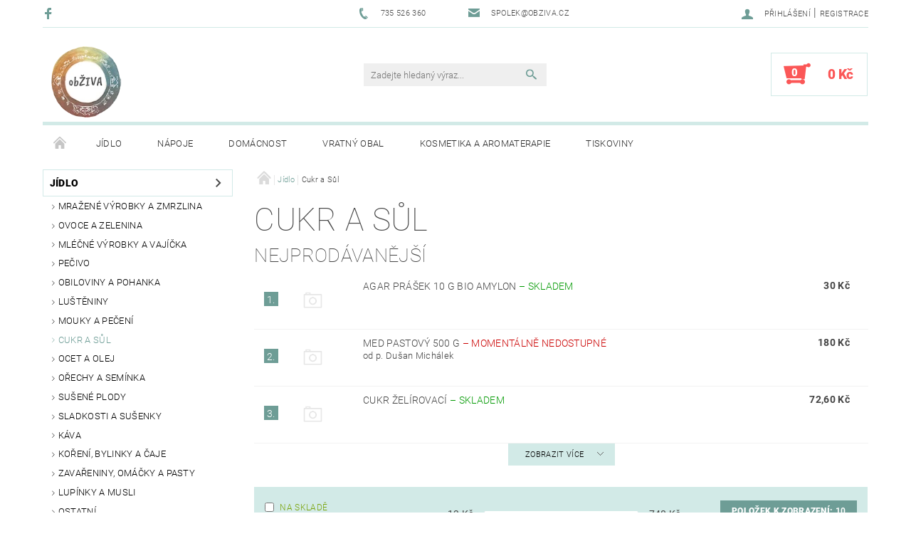

--- FILE ---
content_type: text/html; charset=utf-8
request_url: https://zasoby.obziva.cz/cukr-sul/
body_size: 18114
content:
<!DOCTYPE html>
<html id="css" xml:lang='cs' lang='cs' class="external-fonts-loaded">
    <head>
        <link rel="preconnect" href="https://cdn.myshoptet.com" /><link rel="dns-prefetch" href="https://cdn.myshoptet.com" /><link rel="preload" href="https://cdn.myshoptet.com/prj/dist/master/cms/libs/jquery/jquery-1.11.3.min.js" as="script" />        <script>
dataLayer = [];
dataLayer.push({'shoptet' : {
    "pageId": 845,
    "pageType": "category",
    "currency": "CZK",
    "currencyInfo": {
        "decimalSeparator": ",",
        "exchangeRate": 1,
        "priceDecimalPlaces": 2,
        "symbol": "K\u010d",
        "symbolLeft": 0,
        "thousandSeparator": " "
    },
    "language": "cs",
    "projectId": 268143,
    "category": {
        "guid": "6a58ba4b-2c96-11e9-a065-0cc47a6c92bc",
        "path": "J\u00eddlo | Cukr a S\u016fl",
        "parentCategoryGuid": "c5596714-6cce-11e9-a065-0cc47a6c92bc"
    },
    "cartInfo": {
        "id": null,
        "freeShipping": false,
        "freeShippingFrom": null,
        "leftToFreeGift": {
            "formattedPrice": "0 K\u010d",
            "priceLeft": 0
        },
        "freeGift": false,
        "leftToFreeShipping": {
            "priceLeft": null,
            "dependOnRegion": null,
            "formattedPrice": null
        },
        "discountCoupon": [],
        "getNoBillingShippingPrice": {
            "withoutVat": 0,
            "vat": 0,
            "withVat": 0
        },
        "cartItems": [],
        "taxMode": "ORDINARY"
    },
    "cart": [],
    "customer": {
        "priceRatio": 1,
        "priceListId": 1,
        "groupId": null,
        "registered": false,
        "mainAccount": false
    }
}});
</script>

        <meta http-equiv="content-type" content="text/html; charset=utf-8" />
        <title>Cukr a Sůl - Obživa</title>

        <meta name="viewport" content="width=device-width, initial-scale=1.0" />
        <meta name="format-detection" content="telephone=no" />

        
            <meta property="og:type" content="website"><meta property="og:site_name" content="zasoby.obziva.cz"><meta property="og:url" content="https://zasoby.obziva.cz/cukr-sul/"><meta property="og:title" content="Cukr a Sůl - Obživa"><meta name="author" content="Obživa"><meta name="web_author" content="Shoptet.cz"><meta name="dcterms.rightsHolder" content="zasoby.obziva.cz"><meta name="robots" content="index,follow"><meta property="og:image" content="https://cdn.myshoptet.com/usr/zasoby.obziva.cz/user/logos/obziva_logo_06_19_100x100_t.png?t=1769320206"><meta property="og:description" content="Cukr a Sůl, Obživa"><meta name="description" content="Cukr a Sůl, Obživa">
        


        
        <noscript>
            <style media="screen">
                #category-filter-hover {
                    display: block !important;
                }
            </style>
        </noscript>
        
    <link href="https://cdn.myshoptet.com/prj/dist/master/cms/templates/frontend_templates/shared/css/font-face/roboto.css" rel="stylesheet"><link href="https://cdn.myshoptet.com/prj/dist/master/shop/dist/font-shoptet-05.css.5fd2e4de7b3b9cde3d11.css" rel="stylesheet">    <script>
        var oldBrowser = false;
    </script>
    <!--[if lt IE 9]>
        <script src="https://cdnjs.cloudflare.com/ajax/libs/html5shiv/3.7.3/html5shiv.js"></script>
        <script>
            var oldBrowser = '<strong>Upozornění!</strong> Používáte zastaralý prohlížeč, který již není podporován. Prosím <a href="https://www.whatismybrowser.com/" target="_blank" rel="nofollow">aktualizujte svůj prohlížeč</a> a zvyšte své UX.';
        </script>
    <![endif]-->

        <style>:root {--color-primary: #6e9d96;--color-primary-h: 171;--color-primary-s: 19%;--color-primary-l: 52%;--color-primary-hover: #484848;--color-primary-hover-h: 0;--color-primary-hover-s: 0%;--color-primary-hover-l: 28%;--color-secondary: #fb5757;--color-secondary-h: 0;--color-secondary-s: 95%;--color-secondary-l: 66%;--color-secondary-hover: #d2eae7;--color-secondary-hover-h: 173;--color-secondary-hover-s: 36%;--color-secondary-hover-l: 87%;--color-tertiary: #000000;--color-tertiary-h: 0;--color-tertiary-s: 0%;--color-tertiary-l: 0%;--color-tertiary-hover: #000000;--color-tertiary-hover-h: 0;--color-tertiary-hover-s: 0%;--color-tertiary-hover-l: 0%;--color-header-background: #ffffff;--template-font: "Roboto";--template-headings-font: "Roboto";--header-background-url: none;--cookies-notice-background: #1A1937;--cookies-notice-color: #F8FAFB;--cookies-notice-button-hover: #f5f5f5;--cookies-notice-link-hover: #27263f;--templates-update-management-preview-mode-content: "Náhled aktualizací šablony je aktivní pro váš prohlížeč."}</style>

        <style>:root {--logo-x-position: 10px;--logo-y-position: 10px;--front-image-x-position: 0px;--front-image-y-position: 0px;}</style>

        <link href="https://cdn.myshoptet.com/prj/dist/master/shop/dist/main-05.css.1b62aa3d069f1dba0ebf.css" rel="stylesheet" media="screen" />

        <link rel="stylesheet" href="https://cdn.myshoptet.com/prj/dist/master/cms/templates/frontend_templates/_/css/print.css" media="print" />
                            <link rel="shortcut icon" href="/favicon.ico" type="image/x-icon" />
                                    <link rel="canonical" href="https://zasoby.obziva.cz/cukr-sul/" />
        
        
        
        
                
                    
                <script>var shoptet = shoptet || {};shoptet.abilities = {"about":{"generation":2,"id":"05"},"config":{"category":{"product":{"image_size":"detail_alt_1"}},"navigation_breakpoint":991,"number_of_active_related_products":2,"product_slider":{"autoplay":false,"autoplay_speed":3000,"loop":true,"navigation":true,"pagination":true,"shadow_size":0}},"elements":{"recapitulation_in_checkout":true},"feature":{"directional_thumbnails":false,"extended_ajax_cart":false,"extended_search_whisperer":false,"fixed_header":false,"images_in_menu":false,"product_slider":false,"simple_ajax_cart":true,"smart_labels":false,"tabs_accordion":false,"tabs_responsive":false,"top_navigation_menu":false,"user_action_fullscreen":false}};shoptet.design = {"template":{"name":"Rock","colorVariant":"One"},"layout":{"homepage":"catalog3","subPage":"list","productDetail":"catalog3"},"colorScheme":{"conversionColor":"#fb5757","conversionColorHover":"#d2eae7","color1":"#6e9d96","color2":"#484848","color3":"#000000","color4":"#000000"},"fonts":{"heading":"Roboto","text":"Roboto"},"header":{"backgroundImage":null,"image":null,"logo":"https:\/\/zasoby.obziva.czuser\/logos\/obziva_logo_06_19_100x100_t.png","color":"#ffffff"},"background":{"enabled":false,"color":null,"image":null}};shoptet.config = {};shoptet.events = {};shoptet.runtime = {};shoptet.content = shoptet.content || {};shoptet.updates = {};shoptet.messages = [];shoptet.messages['lightboxImg'] = "Obrázek";shoptet.messages['lightboxOf'] = "z";shoptet.messages['more'] = "Více";shoptet.messages['cancel'] = "Zrušit";shoptet.messages['removedItem'] = "Položka byla odstraněna z košíku.";shoptet.messages['discountCouponWarning'] = "Zapomněli jste uplatnit slevový kupón. Pro pokračování jej uplatněte pomocí tlačítka vedle vstupního pole, nebo jej smažte.";shoptet.messages['charsNeeded'] = "Prosím, použijte minimálně 3 znaky!";shoptet.messages['invalidCompanyId'] = "Neplané IČ, povoleny jsou pouze číslice";shoptet.messages['needHelp'] = "Potřebujete pomoc?";shoptet.messages['showContacts'] = "Zobrazit kontakty";shoptet.messages['hideContacts'] = "Skrýt kontakty";shoptet.messages['ajaxError'] = "Došlo k chybě; obnovte prosím stránku a zkuste to znovu.";shoptet.messages['variantWarning'] = "Zvolte prosím variantu produktu.";shoptet.messages['chooseVariant'] = "Zvolte variantu";shoptet.messages['unavailableVariant'] = "Tato varianta není dostupná a není možné ji objednat.";shoptet.messages['withVat'] = "včetně DPH";shoptet.messages['withoutVat'] = "bez DPH";shoptet.messages['toCart'] = "Do košíku";shoptet.messages['emptyCart'] = "Prázdný košík";shoptet.messages['change'] = "Změnit";shoptet.messages['chosenBranch'] = "Zvolená pobočka";shoptet.messages['validatorRequired'] = "Povinné pole";shoptet.messages['validatorEmail'] = "Prosím vložte platnou e-mailovou adresu";shoptet.messages['validatorUrl'] = "Prosím vložte platnou URL adresu";shoptet.messages['validatorDate'] = "Prosím vložte platné datum";shoptet.messages['validatorNumber'] = "Vložte číslo";shoptet.messages['validatorDigits'] = "Prosím vložte pouze číslice";shoptet.messages['validatorCheckbox'] = "Zadejte prosím všechna povinná pole";shoptet.messages['validatorConsent'] = "Bez souhlasu nelze odeslat.";shoptet.messages['validatorPassword'] = "Hesla se neshodují";shoptet.messages['validatorInvalidPhoneNumber'] = "Vyplňte prosím platné telefonní číslo bez předvolby.";shoptet.messages['validatorInvalidPhoneNumberSuggestedRegion'] = "Neplatné číslo — navržený region: %1";shoptet.messages['validatorInvalidCompanyId'] = "Neplatné IČ, musí být ve tvaru jako %1";shoptet.messages['validatorFullName'] = "Nezapomněli jste příjmení?";shoptet.messages['validatorHouseNumber'] = "Prosím zadejte správné číslo domu";shoptet.messages['validatorZipCode'] = "Zadané PSČ neodpovídá zvolené zemi";shoptet.messages['validatorShortPhoneNumber'] = "Telefonní číslo musí mít min. 8 znaků";shoptet.messages['choose-personal-collection'] = "Prosím vyberte místo doručení u osobního odběru, není zvoleno.";shoptet.messages['choose-external-shipping'] = "Upřesněte prosím vybraný způsob dopravy";shoptet.messages['choose-ceska-posta'] = "Pobočka České Pošty není určena, zvolte prosím některou";shoptet.messages['choose-hupostPostaPont'] = "Pobočka Maďarské pošty není vybrána, zvolte prosím nějakou";shoptet.messages['choose-postSk'] = "Pobočka Slovenské pošty není zvolena, vyberte prosím některou";shoptet.messages['choose-ulozenka'] = "Pobočka Uloženky nebyla zvolena, prosím vyberte některou";shoptet.messages['choose-zasilkovna'] = "Pobočka Zásilkovny nebyla zvolena, prosím vyberte některou";shoptet.messages['choose-ppl-cz'] = "Pobočka PPL ParcelShop nebyla vybrána, vyberte prosím jednu";shoptet.messages['choose-glsCz'] = "Pobočka GLS ParcelShop nebyla zvolena, prosím vyberte některou";shoptet.messages['choose-dpd-cz'] = "Ani jedna z poboček služby DPD Parcel Shop nebyla zvolená, prosím vyberte si jednu z možností.";shoptet.messages['watchdogType'] = "Je zapotřebí vybrat jednu z možností u sledování produktu.";shoptet.messages['watchdog-consent-required'] = "Musíte zaškrtnout všechny povinné souhlasy";shoptet.messages['watchdogEmailEmpty'] = "Prosím vyplňte e-mail";shoptet.messages['privacyPolicy'] = 'Musíte souhlasit s ochranou osobních údajů';shoptet.messages['amountChanged'] = '(množství bylo změněno)';shoptet.messages['unavailableCombination'] = 'Není k dispozici v této kombinaci';shoptet.messages['specifyShippingMethod'] = 'Upřesněte dopravu';shoptet.messages['PIScountryOptionMoreBanks'] = 'Možnost platby z %1 bank';shoptet.messages['PIScountryOptionOneBank'] = 'Možnost platby z 1 banky';shoptet.messages['PIScurrencyInfoCZK'] = 'V měně CZK lze zaplatit pouze prostřednictvím českých bank.';shoptet.messages['PIScurrencyInfoHUF'] = 'V měně HUF lze zaplatit pouze prostřednictvím maďarských bank.';shoptet.messages['validatorVatIdWaiting'] = "Ověřujeme";shoptet.messages['validatorVatIdValid'] = "Ověřeno";shoptet.messages['validatorVatIdInvalid'] = "DIČ se nepodařilo ověřit, i přesto můžete objednávku dokončit";shoptet.messages['validatorVatIdInvalidOrderForbid'] = "Zadané DIČ nelze nyní ověřit, protože služba ověřování je dočasně nedostupná. Zkuste opakovat zadání později, nebo DIČ vymažte s vaši objednávku dokončete v režimu OSS. Případně kontaktujte prodejce.";shoptet.messages['validatorVatIdInvalidOssRegime'] = "Zadané DIČ nemůže být ověřeno, protože služba ověřování je dočasně nedostupná. Vaše objednávka bude dokončena v režimu OSS. Případně kontaktujte prodejce.";shoptet.messages['previous'] = "Předchozí";shoptet.messages['next'] = "Následující";shoptet.messages['close'] = "Zavřít";shoptet.messages['imageWithoutAlt'] = "Tento obrázek nemá popisek";shoptet.messages['newQuantity'] = "Nové množství:";shoptet.messages['currentQuantity'] = "Aktuální množství:";shoptet.messages['quantityRange'] = "Prosím vložte číslo v rozmezí %1 a %2";shoptet.messages['skipped'] = "Přeskočeno";shoptet.messages.validator = {};shoptet.messages.validator.nameRequired = "Zadejte jméno a příjmení.";shoptet.messages.validator.emailRequired = "Zadejte e-mailovou adresu (např. jan.novak@example.com).";shoptet.messages.validator.phoneRequired = "Zadejte telefonní číslo.";shoptet.messages.validator.messageRequired = "Napište komentář.";shoptet.messages.validator.descriptionRequired = shoptet.messages.validator.messageRequired;shoptet.messages.validator.captchaRequired = "Vyplňte bezpečnostní kontrolu.";shoptet.messages.validator.consentsRequired = "Potvrďte svůj souhlas.";shoptet.messages.validator.scoreRequired = "Zadejte počet hvězdiček.";shoptet.messages.validator.passwordRequired = "Zadejte heslo, které bude obsahovat min. 4 znaky.";shoptet.messages.validator.passwordAgainRequired = shoptet.messages.validator.passwordRequired;shoptet.messages.validator.currentPasswordRequired = shoptet.messages.validator.passwordRequired;shoptet.messages.validator.birthdateRequired = "Zadejte datum narození.";shoptet.messages.validator.billFullNameRequired = "Zadejte jméno a příjmení.";shoptet.messages.validator.deliveryFullNameRequired = shoptet.messages.validator.billFullNameRequired;shoptet.messages.validator.billStreetRequired = "Zadejte název ulice.";shoptet.messages.validator.deliveryStreetRequired = shoptet.messages.validator.billStreetRequired;shoptet.messages.validator.billHouseNumberRequired = "Zadejte číslo domu.";shoptet.messages.validator.deliveryHouseNumberRequired = shoptet.messages.validator.billHouseNumberRequired;shoptet.messages.validator.billZipRequired = "Zadejte PSČ.";shoptet.messages.validator.deliveryZipRequired = shoptet.messages.validator.billZipRequired;shoptet.messages.validator.billCityRequired = "Zadejte název města.";shoptet.messages.validator.deliveryCityRequired = shoptet.messages.validator.billCityRequired;shoptet.messages.validator.companyIdRequired = "Zadejte IČ.";shoptet.messages.validator.vatIdRequired = "Zadejte DIČ.";shoptet.messages.validator.billCompanyRequired = "Zadejte název společnosti.";shoptet.messages['loading'] = "Načítám…";shoptet.messages['stillLoading'] = "Stále načítám…";shoptet.messages['loadingFailed'] = "Načtení se nezdařilo. Zkuste to znovu.";shoptet.messages['productsSorted'] = "Produkty seřazeny.";shoptet.messages['formLoadingFailed'] = "Formulář se nepodařilo načíst. Zkuste to prosím znovu.";shoptet.messages.moreInfo = "Více informací";shoptet.config.orderingProcess = {active: false,step: false};shoptet.config.documentsRounding = '3';shoptet.config.documentPriceDecimalPlaces = '0';shoptet.config.thousandSeparator = ' ';shoptet.config.decSeparator = ',';shoptet.config.decPlaces = '2';shoptet.config.decPlacesSystemDefault = '2';shoptet.config.currencySymbol = 'Kč';shoptet.config.currencySymbolLeft = '0';shoptet.config.defaultVatIncluded = 1;shoptet.config.defaultProductMaxAmount = 9999;shoptet.config.inStockAvailabilityId = -1;shoptet.config.defaultProductMaxAmount = 9999;shoptet.config.inStockAvailabilityId = -1;shoptet.config.cartActionUrl = '/action/Cart';shoptet.config.advancedOrderUrl = '/action/Cart/GetExtendedOrder/';shoptet.config.cartContentUrl = '/action/Cart/GetCartContent/';shoptet.config.stockAmountUrl = '/action/ProductStockAmount/';shoptet.config.addToCartUrl = '/action/Cart/addCartItem/';shoptet.config.removeFromCartUrl = '/action/Cart/deleteCartItem/';shoptet.config.updateCartUrl = '/action/Cart/setCartItemAmount/';shoptet.config.addDiscountCouponUrl = '/action/Cart/addDiscountCoupon/';shoptet.config.setSelectedGiftUrl = '/action/Cart/setSelectedGift/';shoptet.config.rateProduct = '/action/ProductDetail/RateProduct/';shoptet.config.customerDataUrl = '/action/OrderingProcess/step2CustomerAjax/';shoptet.config.registerUrl = '/registrace/';shoptet.config.agreementCookieName = 'site-agreement';shoptet.config.cookiesConsentUrl = '/action/CustomerCookieConsent/';shoptet.config.cookiesConsentIsActive = 0;shoptet.config.cookiesConsentOptAnalytics = 'analytics';shoptet.config.cookiesConsentOptPersonalisation = 'personalisation';shoptet.config.cookiesConsentOptNone = 'none';shoptet.config.cookiesConsentRefuseDuration = 7;shoptet.config.cookiesConsentName = 'CookiesConsent';shoptet.config.agreementCookieExpire = 30;shoptet.config.cookiesConsentSettingsUrl = '/cookies-settings/';shoptet.config.fonts = {"google":{"attributes":"100,300,400,500,700,900:latin-ext","families":["Roboto"],"urls":["https:\/\/cdn.myshoptet.com\/prj\/dist\/master\/cms\/templates\/frontend_templates\/shared\/css\/font-face\/roboto.css"]},"custom":{"families":["shoptet"],"urls":["https:\/\/cdn.myshoptet.com\/prj\/dist\/master\/shop\/dist\/font-shoptet-05.css.5fd2e4de7b3b9cde3d11.css"]}};shoptet.config.mobileHeaderVersion = '1';shoptet.config.fbCAPIEnabled = false;shoptet.config.fbPixelEnabled = false;shoptet.config.fbCAPIUrl = '/action/FacebookCAPI/';shoptet.content.regexp = /strana-[0-9]+[\/]/g;shoptet.content.colorboxHeader = '<div class="colorbox-html-content">';shoptet.content.colorboxFooter = '</div>';shoptet.customer = {};shoptet.csrf = shoptet.csrf || {};shoptet.csrf.token = 'csrf_Mtpv3WQI7977137424da30a2';shoptet.csrf.invalidTokenModal = '<div><h2>Přihlaste se prosím znovu</h2><p>Omlouváme se, ale Váš CSRF token pravděpodobně vypršel. Abychom mohli udržet Vaši bezpečnost na co největší úrovni potřebujeme, abyste se znovu přihlásili.</p><p>Děkujeme za pochopení.</p><div><a href="/login/?backTo=%2Fcukr-sul%2F">Přihlášení</a></div></div> ';shoptet.csrf.formsSelector = 'csrf-enabled';shoptet.csrf.submitListener = true;shoptet.csrf.validateURL = '/action/ValidateCSRFToken/Index/';shoptet.csrf.refreshURL = '/action/RefreshCSRFTokenNew/Index/';shoptet.csrf.enabled = true;shoptet.config.googleAnalytics ||= {};shoptet.config.googleAnalytics.isGa4Enabled = true;shoptet.config.googleAnalytics.route ||= {};shoptet.config.googleAnalytics.route.ua = "UA";shoptet.config.googleAnalytics.route.ga4 = "GA4";shoptet.config.ums_a11y_category_page = true;shoptet.config.discussion_rating_forms = false;shoptet.config.ums_forms_redesign = false;shoptet.config.showPriceWithoutVat = '';shoptet.config.ums_a11y_login = false;</script>
        <script src="https://cdn.myshoptet.com/prj/dist/master/cms/libs/jquery/jquery-1.11.3.min.js"></script><script src="https://cdn.myshoptet.com/prj/dist/master/cms/libs/jquery/jquery-migrate-1.4.1.min.js"></script><script src="https://cdn.myshoptet.com/prj/dist/master/cms/libs/jquery/jquery-ui-1.8.24.min.js"></script>
    <script src="https://cdn.myshoptet.com/prj/dist/master/shop/dist/main-05.js.8c719cec2608516bd9d7.js"></script>
<script src="https://cdn.myshoptet.com/prj/dist/master/shop/dist/shared-2g.js.aa13ef3ecca51cd89ec5.js"></script><script src="https://cdn.myshoptet.com/prj/dist/master/cms/libs/jqueryui/i18n/datepicker-cs.js"></script><script>if (window.self !== window.top) {const script = document.createElement('script');script.type = 'module';script.src = "https://cdn.myshoptet.com/prj/dist/master/shop/dist/editorPreview.js.e7168e827271d1c16a1d.js";document.body.appendChild(script);}</script>        <script>
            jQuery.extend(jQuery.cybergenicsFormValidator.messages, {
                required: "Povinné pole",
                email: "Prosím vložte platnou e-mailovou adresu",
                url: "Prosím vložte platnou URL adresu",
                date: "Prosím vložte platné datum",
                number: "Vložte číslo",
                digits: "Prosím vložte pouze číslice",
                checkbox: "Zadejte prosím všechna povinná pole",
                validatorConsent: "Bez souhlasu nelze odeslat.",
                password: "Hesla se neshodují",
                invalidPhoneNumber: "Vyplňte prosím platné telefonní číslo bez předvolby.",
                invalidCompanyId: 'Nevalidní IČ, musí mít přesně 8 čísel (před kratší IČ lze dát nuly)',
                fullName: "Nezapomněli jste příjmení?",
                zipCode: "Zadané PSČ neodpovídá zvolené zemi",
                houseNumber: "Prosím zadejte správné číslo domu",
                shortPhoneNumber: "Telefonní číslo musí mít min. 8 znaků",
                privacyPolicy: "Musíte souhlasit s ochranou osobních údajů"
            });
        </script>
                                    
                
        
        <!-- User include -->
                
        <!-- /User include -->
                            
                
                                                    </head>
    <body class="desktop id-845 in-cukr-sul template-05 type-category page-category ajax-add-to-cart">
    
        <div id="fb-root"></div>
        <script>
            window.fbAsyncInit = function() {
                FB.init({
                    autoLogAppEvents : true,
                    xfbml            : true,
                    version          : 'v24.0'
                });
            };
        </script>
        <script async defer crossorigin="anonymous" src="https://connect.facebook.net/cs_CZ/sdk.js#xfbml=1&version=v24.0"></script>
    
        
    
    <div id="main-wrapper">
        <div id="main-wrapper-in" class="large-12 medium-12 small-12">
            <div id="main" class="large-12 medium-12 small-12 row">

                

                <div id="header" class="large-12 medium-12 small-12 columns">
                    <header id="header-in" class="large-12 medium-12 small-12 row collapse">
                        
<div class="row header-info">
                <div class="large-4 medium-2  small-12 left hide-for-small">
                            <span class="checkout-facebook header-social-icon">
                    <a href="https://www.facebook.com/obchodobziva/" title="Facebook" target="_blank">&nbsp;</a>
                </span>
                                </div>
        
        <div class="large-4 medium-6 small-12 columns">

            <div class="row collapse header-contacts">
                                                                                        <div class="large-6 tac medium-6 small-6 header-phone columns left">
                        <a href="tel:735526360" title="Telefon"><span>735 526 360</span></a>
                    </div>
                                                    <div class="large-6 tac medium-6 small-6 header-email columns left">
                                                    <a href="mailto:spolek@obziva.cz"><span>spolek@obziva.cz</span></a>
                                            </div>
                            </div>
        </div>
    
    <div class="large-4 medium-4 small-12 left top-links-holder">
                                <div id="top-links">
            <span class="responsive-mobile-visible responsive-all-hidden box-account-links-trigger-wrap">
                <span class="box-account-links-trigger"></span>
            </span>
            <ul class="responsive-mobile-hidden box-account-links list-inline list-reset">
                
                                                                                                        <li>
                                    <a class="icon-account-login" href="/login/?backTo=%2Fcukr-sul%2F" title="Přihlášení" data-testid="signin" rel="nofollow"><span>Přihlášení</span></a>
                                </li>
                                <li>
                                    <span class="responsive-mobile-hidden"> |</span>
                                    <a href="/registrace/" title="Registrace" data-testid="headerSignup" rel="nofollow">Registrace</a>
                                </li>
                                                                                        
            </ul>
        </div>
    </div>
</div>
<div class="header-center row">
    
    <div class="large-4 medium-4 small-6">
                                <a href="/" title="Obživa" id="logo" data-testid="linkWebsiteLogo"><img src="https://cdn.myshoptet.com/usr/zasoby.obziva.cz/user/logos/obziva_logo_06_19_100x100_t.png" alt="Obživa" /></a>
    </div>
    
    <div class="large-4 medium-4 small-12">
                <div class="searchform large-8 medium-12 small-12" itemscope itemtype="https://schema.org/WebSite">
            <meta itemprop="headline" content="Cukr a Sůl"/>
<meta itemprop="url" content="https://zasoby.obziva.cz"/>
        <meta itemprop="text" content="Cukr a Sůl, Obživa"/>

            <form class="search-whisperer-wrap-v1 search-whisperer-wrap" action="/action/ProductSearch/prepareString/" method="post" itemprop="potentialAction" itemscope itemtype="https://schema.org/SearchAction" data-testid="searchForm">
                <fieldset>
                    <meta itemprop="target" content="https://zasoby.obziva.cz/vyhledavani/?string={string}"/>
                    <div class="large-10 medium-8 small-10 left">
                        <input type="hidden" name="language" value="cs" />
                        <input type="search" name="string" itemprop="query-input" class="s-word" placeholder="Zadejte hledaný výraz..." autocomplete="off" data-testid="searchInput" />
                    </div>
                    <div class="tar large-2 medium-4 small-2 left">
                        <input type="submit" value="Hledat" class="b-search" data-testid="searchBtn" />
                    </div>
                    <div class="search-whisperer-container-js"></div>
                    <div class="search-notice large-12 medium-12 small-12" data-testid="searchMsg">Prosím, použijte minimálně 3 znaky!</div>
                </fieldset>
            </form>
        </div>
    </div>
    
    <div class="large-4 medium-4 small-6 tar">
                                
                        <div class="place-cart-here">
                <div id="header-cart-wrapper" class="header-cart-wrapper menu-element-wrap">
    <a href="/kosik/" id="header-cart" class="header-cart" data-testid="headerCart" rel="nofollow">
        
        
    <strong class="header-cart-count" data-testid="headerCartCount">
        <span>
                            0
                    </span>
    </strong>

        <strong class="header-cart-price" data-testid="headerCartPrice">
            0 Kč
        </strong>
    </a>

    <div id="cart-recapitulation" class="cart-recapitulation menu-element-submenu align-right hover-hidden" data-testid="popupCartWidget">
                    <div class="cart-reca-single darken tac" data-testid="cartTitle">
                Váš nákupní košík je prázdný            </div>
            </div>
</div>
            </div>
            </div>
    
</div>

             <nav id="menu" class="large-12 medium-12 small-12"><ul class="inline-list list-inline valign-top-inline left"><li class="first-line"><a href="/" id="a-home" data-testid="headerMenuItem">Úvodní stránka</a></li><li class="menu-item-830">    <a href="/jidlo/"  data-testid="headerMenuItem">
        Jídlo
    </a>
</li><li class="menu-item-698">    <a href="/napoje-2/"  data-testid="headerMenuItem">
        Nápoje
    </a>
</li><li class="menu-item-770">    <a href="/domacnost/"  data-testid="headerMenuItem">
        Domácnost
    </a>
</li><li class="menu-item-833">    <a href="/vratny-obal/"  data-testid="headerMenuItem">
        Vratný obal
    </a>
</li><li class="menu-item-923">    <a href="/kosmetika-a-aromaterapie/"  data-testid="headerMenuItem">
        Kosmetika a aromaterapie
    </a>
</li><li class="menu-item-938">    <a href="/tiskoviny/"  data-testid="headerMenuItem">
        Tiskoviny
    </a>
</li></ul><div id="menu-helper-wrapper"><div id="menu-helper" data-testid="hamburgerMenu">&nbsp;</div><ul id="menu-helper-box"></ul></div></nav>

<script>
$(document).ready(function() {
    checkSearchForm($('.searchform'), "Prosím, použijte minimálně 3 znaky!");
});
var userOptions = {
    carousel : {
        stepTimer : 5000,
        fadeTimer : 800
    }
};
</script>


                    </header>
                </div>
                <div id="main-in" class="large-12 medium-12 small-12 columns">
                    <div id="main-in-in" class="large-12 medium-12 small-12">
                        
                        <div id="content" class="large-12 medium-12 small-12 row">
                            
                                                                    <aside id="column-l" class="large-3 medium-3 small-12 columns sidebar">
                                        <div id="column-l-in">
                                                                                                                                                <div class="box-even">
                        
<div id="categories">
                        <div class="categories cat-01 expandable cat-active expanded" id="cat-830">
                <div class="topic"><a href="/jidlo/" class="expanded">Jídlo</a></div>
        
<ul class="expanded">
                <li ><a href="/mrazene-vyrobky-a-zmrzlina/" title="Mražené výrobky a zmrzlina">Mražené výrobky a zmrzlina</a>
                            </li>             <li ><a href="/ovoce-a-zelenina/" title="Ovoce a Zelenina">Ovoce a Zelenina</a>
                            </li>             <li ><a href="/mlecne-vyrobky/" title="Mléčné výrobky a Vajíčka">Mléčné výrobky a Vajíčka</a>
                            </li>             <li ><a href="/pecivo/" title="Pečivo">Pečivo</a>
                            </li>             <li ><a href="/obiloviny/" title="Obiloviny a pohanka">Obiloviny a pohanka</a>
                            </li>             <li ><a href="/lusteniny/" title="Luštěniny">Luštěniny</a>
                            </li>             <li ><a href="/mouky/" title="Mouky a pečení">Mouky a pečení</a>
                            </li>             <li class="active  expanded"><a href="/cukr-sul/" title="Cukr a Sůl">Cukr a Sůl</a>
                            </li>             <li ><a href="/ocet-a-olej/" title="Ocet a Olej">Ocet a Olej</a>
                            </li>             <li ><a href="/suche-plody/" title="Ořechy a semínka">Ořechy a semínka</a>
                            </li>             <li ><a href="/susene-plody/" title="Sušené plody">Sušené plody</a>
                            </li>             <li ><a href="/sladkosti/" title="Sladkosti a sušenky">Sladkosti a sušenky</a>
                            </li>             <li ><a href="/kava/" title="Káva">Káva</a>
                            </li>             <li ><a href="/koreni/" title="Koření, Bylinky a Čaje">Koření, Bylinky a Čaje</a>
                            </li>             <li ><a href="/konzervovane/" title="Zavařeniny, Omáčky a Pasty">Zavařeniny, Omáčky a Pasty</a>
                            </li>             <li ><a href="/lupinky-a-musli/" title="Lupínky a Musli">Lupínky a Musli</a>
                            </li>             <li class="expandable expanded"><a href="/ostatni/" title="Ostatní">Ostatní</a>
                                    <ul class="expanded">
                                                <li ><a href="/sojove-vyrobky/" title="Sojové výrobky">Sojové výrobky</a>
                                                            </li>                     </ul>                     </li>             <li ><a href="/maso-a-masne-vyrobky/" title="Maso a masné výrobky">Maso a masné výrobky</a>
                            </li>             <li ><a href="/testoviny/" title="Těstoviny">Těstoviny</a>
                            </li>     </ul> 
    </div>
            <div class="categories cat-02 expandable" id="cat-698">
                <div class="topic"><a href="/napoje-2/">Nápoje</a></div>
        
<ul >
                <li ><a href="/ostatni-2/" title="Ostatní">Ostatní</a>
            </li>             <li ><a href="/sirupy/" title="Sirupy">Sirupy</a>
            </li>             <li ><a href="/mosty/" title="Mošty">Mošty</a>
                            </li>             <li ><a href="/pivo-2/" title="Pivo">Pivo</a>
                            </li>             <li ><a href="/vino/" title="Víno">Víno</a>
                            </li>             <li ><a href="/stavy/" title="Šťávy">Šťávy</a>
                            </li>     </ul> 
    </div>
            <div class="categories cat-01" id="cat-770">
                <div class="topic"><a href="/domacnost/">Domácnost</a></div>
        

    </div>
            <div class="categories cat-02" id="cat-833">
                <div class="topic"><a href="/vratny-obal/">Vratný obal</a></div>
        

    </div>
            <div class="categories cat-01 expanded" id="cat-923">
                <div class="topic"><a href="/kosmetika-a-aromaterapie/" class="expanded">Kosmetika a aromaterapie</a></div>
        

    </div>
            <div class="categories cat-02 expanded" id="cat-938">
                <div class="topic"><a href="/tiskoviny/" class="expanded">Tiskoviny</a></div>
        

    </div>
        
                                    <div class="categories cat-02 expandable" id="cat-manufacturers" data-testid="brandsList">
                
                <div class="topic"><a href="https://zasoby.obziva.cz/znacka/" data-testid="brandsText">Značky</a></div>
                <ul class="noDisplay">
                                            <li>
                            <a href="/znacka/beutelsbacher/" data-testid="brandName">Beutelsbacher</a>
                        </li>
                                            <li>
                            <a href="/znacka/bionebio/" data-testid="brandName">bionebio</a>
                        </li>
                                            <li>
                            <a href="/znacka/country-life/" data-testid="brandName">Country life</a>
                        </li>
                                            <li>
                            <a href="/znacka/ceske-ghicko/" data-testid="brandName">ČESKÉ GHÍČKO</a>
                        </li>
                                            <li>
                            <a href="/znacka/ekostatek-vlkanec/" data-testid="brandName">ekostatek Vlkaneč</a>
                        </li>
                                            <li>
                            <a href="/znacka/fair-bio-prazirna/" data-testid="brandName">Fair&amp;Bio pražírna</a>
                        </li>
                                            <li>
                            <a href="/znacka/kolackova-pekarna/" data-testid="brandName">Koláčkova pekárna</a>
                        </li>
                                            <li>
                            <a href="/znacka/lipiny-15/" data-testid="brandName">Lipiny 15</a>
                        </li>
                                            <li>
                            <a href="/znacka/novy-dvur/" data-testid="brandName">Nový dvůr</a>
                        </li>
                                            <li>
                            <a href="/znacka/probio/" data-testid="brandName">PROBIO</a>
                        </li>
                                            <li>
                            <a href="/znacka/rapunzel/" data-testid="brandName">RAPUNZEL</a>
                        </li>
                                            <li>
                            <a href="/znacka/schremser/" data-testid="brandName">SCHREMSER</a>
                        </li>
                                            <li>
                            <a href="/znacka/sonnentor/" data-testid="brandName">Sonnentor</a>
                        </li>
                                            <li>
                            <a href="/znacka/sunfood/" data-testid="brandName">SUNFOOD</a>
                        </li>
                                            <li>
                            <a href="/znacka/svobodny-statek-na-soutoku/" data-testid="brandName">Svobodný statek na soutoku</a>
                        </li>
                                            <li>
                            <a href="/znacka/tierra-verde/" data-testid="brandName">Tierra Verde</a>
                        </li>
                                            <li>
                            <a href="/znacka/vinne-sklepy-kutna-hora/" data-testid="brandName">Vinné sklepy Kutná Hora</a>
                        </li>
                                            <li>
                            <a href="/znacka/vivani/" data-testid="brandName">Vivani</a>
                        </li>
                                            <li>
                            <a href="/znacka/wild-coco-s-r-o/" data-testid="brandName">Wild &amp; Coco s.r.o.</a>
                        </li>
                                            <li>
                            <a href="/znacka/zemanka/" data-testid="brandName">Zemanka</a>
                        </li>
                                    </ul>
            </div>
            
</div>

                    </div>
                                                                                                                                                                                                                                                                                                                <div class="box-odd">
                            <div id="top10" class="box hide-for-small">
        <h3 class="topic">TOP 10</h3>
        <ol>
                            
                    <li class="panel-element display-image display-price">
                                                    <a class="a-img" href="/vejce/">
                                <img src="https://cdn.myshoptet.com/usr/zasoby.obziva.cz/user/shop/related/1664_vejce-cerstva.jpg?6409ef48" alt="vejce cerstva" />
                            </a>
                                                <div>
                            <a href="/vejce/" title="Vejce PO 1 KS!!!"><span>Vejce PO 1 KS!!!</span></a><br />
                            
                                                                <span>
                                    11,90 Kč
                                        
    
                                </span>
                                                            
                        </div>
                    </li>
                
                            
                    <li class="panel-element display-image display-price">
                                                    <a class="a-img" href="/spaldovy-kolac-dvornik/">
                                <img src="https://cdn.myshoptet.com/usr/zasoby.obziva.cz/user/shop/related/4658_kolac.jpg?612cc3fa" alt="kolac" />
                            </a>
                                                <div>
                            <a href="/spaldovy-kolac-dvornik/" title="Koláč špaldový Dvorník"><span>Koláč špaldový Dvorník</span></a><br />
                            
                                                                <span>
                                    38,08 Kč
                                        
    
                                </span>
                                                            
                        </div>
                    </li>
                
                            
                    <li class="panel-element display-image display-price">
                                                    <a class="a-img" href="/bifi-drink/">
                                <img src="https://cdn.myshoptet.com/usr/zasoby.obziva.cz/user/shop/related/7744-1_cz-pim-353533001001-00.jpg?682c42dc" alt="cz pim 353533001001 00" />
                            </a>
                                                <div>
                            <a href="/bifi-drink/" title="Jogurtový nápoj BIFI HOLLANDIA"><span>Jogurtový nápoj BIFI HOLLANDIA</span></a><br />
                            
                                                                <span>
                                    22,30 Kč
                                        
    
                                </span>
                                                            
                        </div>
                    </li>
                
                            
                    <li class="panel-element display-image display-price">
                                                    <a class="a-img" href="/kozi-syr-nakladany/">
                                <img src="https://cdn.myshoptet.com/usr/zasoby.obziva.cz/user/shop/related/6106_logo-kozozel.jpg?6645e221" alt="logo kozozel" />
                            </a>
                                                <div>
                            <a href="/kozi-syr-nakladany/" title="Kozí sýr nakládaný"><span>Kozí sýr nakládaný</span></a><br />
                            
                                                                <span>
                                    90 Kč
                                        
    
                                </span>
                                                            
                        </div>
                    </li>
                
                            
                    <li class="panel-element display-image display-price">
                                                    <a class="a-img" href="/cibule-zluta-cerstva/">
                                <img src="https://cdn.myshoptet.com/usr/zasoby.obziva.cz/user/shop/related/5805_cibule.jpg?63861e66" alt="cibule" />
                            </a>
                                                <div>
                            <a href="/cibule-zluta-cerstva/" title="Cibule žlutá"><span>Cibule žlutá</span></a><br />
                            
                                                                <span>
                                    65 Kč
                                        
    
                                </span>
                                                            
                        </div>
                    </li>
                
                            
                    <li class="panel-element display-image display-price">
                                                    <a class="a-img" href="/bio-tortilla-chipsy-zakysana-smetana/">
                                <img src="https://cdn.myshoptet.com/usr/zasoby.obziva.cz/user/shop/related/4352_oxfp-636432265259778578-47178.jpg?65ae4527" alt="oxFP 636432265259778578 47178" />
                            </a>
                                                <div>
                            <a href="/bio-tortilla-chipsy-zakysana-smetana/" title="Tortilla chipsy zakysaná smetana"><span>Tortilla chipsy zakysaná smetana</span></a><br />
                            
                                                                <span>
                                    37,60 Kč
                                        
    
                                </span>
                                                            
                        </div>
                    </li>
                
                            
                    <li class="panel-element display-image display-price">
                                                    <a class="a-img" href="/pomazanka-se-smazenou-cibulkou/">
                                <img src="https://cdn.myshoptet.com/usr/zasoby.obziva.cz/user/shop/related/7960-1_vyr-9556-countrylife-pomazanka-smazena-cibulka-bio-95-g.jpg?6925804f" alt="vyr 9556 countrylife pomazanka smazena cibulka bio 95 g" />
                            </a>
                                                <div>
                            <a href="/pomazanka-se-smazenou-cibulkou/" title="Pomazánka se smaženou cibulkou"><span>Pomazánka se smaženou cibulkou</span></a><br />
                            
                                                                <span>
                                    36,70 Kč
                                        
    
                                </span>
                                                            
                        </div>
                    </li>
                
                            
                    <li class="panel-element display-image display-price">
                                                    <a class="a-img" href="/houska-spaldova-dvornik--kolecko-s-dirou-uvnitr/">
                                <img src="https://cdn.myshoptet.com/usr/zasoby.obziva.cz/user/shop/related/7101_snimek-obrazovky-porizeny-2024-04-04-11-57-23.png?660e79f1" alt="Snímek obrazovky pořízený 2024 04 04 11 57 23" />
                            </a>
                                                <div>
                            <a href="/houska-spaldova-dvornik--kolecko-s-dirou-uvnitr/" title="Houska špaldová Dvorník (kolečko s dírou uvnitř)"><span>Houska špaldová Dvorník (kolečko s dírou uvnitř)</span></a><br />
                            
                                                                <span>
                                    15,12 Kč
                                        
    
                                </span>
                                                            
                        </div>
                    </li>
                
                            
                    <li class="panel-element display-image display-price">
                                                    <a class="a-img" href="/ovesny-napoj-barista/">
                                <img src="https://cdn.myshoptet.com/usr/zasoby.obziva.cz/user/shop/related/6342_244799-1-bio-ovesny-napoj-barista-berief-1-l.jpg?6409efb2" alt="244799 1 bio ovesny napoj barista berief 1 l" />
                            </a>
                                                <div>
                            <a href="/ovesny-napoj-barista/" title="Nápoj ovesný Barista"><span>Nápoj ovesný Barista</span></a><br />
                            
                                                                <span>
                                    33 Kč
                                        
    
                                </span>
                                                            
                        </div>
                    </li>
                
                            
                    <li class=" display-image display-price">
                                                    <a class="a-img" href="/zelene-olivy-s-peckou-370g/">
                                <img src="https://cdn.myshoptet.com/usr/zasoby.obziva.cz/user/shop/related/6163_321268-bio-zelene-olivy-s-peckou-v-nalevu-bio-nebio-370-g.jpg?66054266" alt="321268 bio zelene olivy s peckou v nalevu bio nebio 370 g" />
                            </a>
                                                <div>
                            <a href="/zelene-olivy-s-peckou-370g/" title="Olivy zelené s peckou 370g"><span>Olivy zelené s peckou 370g</span></a><br />
                            
                                                                <span>
                                    55,41 Kč
                                        
    
                                </span>
                                                            
                        </div>
                    </li>
                
                    </ol>
    </div>

                    </div>
                                                                                                    </div>
                                    </aside>
                                                            

                            
                                <main id="content-in" class="large-9 medium-9 small-12 columns">

                                                                                                                        <p id="navigation" itemscope itemtype="https://schema.org/BreadcrumbList">
                                                                                                        <span id="navigation-first" data-basetitle="Obživa" itemprop="itemListElement" itemscope itemtype="https://schema.org/ListItem">
                    <a href="/" itemprop="item" class="navigation-home-icon">
                        &nbsp;<meta itemprop="name" content="Domů" />                    </a>
                    <meta itemprop="position" content="1" />
                    <span class="navigation-bullet">&nbsp;&rsaquo;&nbsp;</span>
                </span>
                                                        <span id="navigation-1" itemprop="itemListElement" itemscope itemtype="https://schema.org/ListItem">
                        <a href="/jidlo/" itemprop="item"><span itemprop="name">Jídlo</span></a>
                        <meta itemprop="position" content="2" />
                        <span class="navigation-bullet">&nbsp;&rsaquo;&nbsp;</span>
                    </span>
                                                                            <span id="navigation-2" itemprop="itemListElement" itemscope itemtype="https://schema.org/ListItem">
                        <meta itemprop="item" content="https://zasoby.obziva.cz/cukr-sul/" />
                        <meta itemprop="position" content="3" />
                        <span itemprop="name" data-title="Cukr a Sůl">Cukr a Sůl</span>
                    </span>
                            </p>
                                                                                                            


                                                                            
    
        <h1>Cukr a Sůl</h1>
                

                <div class="clear">&nbsp;</div>

                                <div id="category-top10" class="top-in-cat offset-bottom-small">
    <h3>Nejprodávanější</h3>
    <ul class="small-block-grid-1 no-bullet">
                <li class="valign-middle-block small-12">
            
                <div class="columns">
                    <div class="large-2 left">
                        <span class="top-in-cat-iteration">1.</span>
                                                
<span class="top-in-cat-image">
    <a href="/agar/">
                <img src="https://cdn.myshoptet.com/prj/dist/master/cms/img/common/missing_images/related.png" alt="" />
    </a>
</span>

                                            </div>
                    <div class="top-in-cat-descr large-8 left">
                        <a href="/agar/" title="Agar prášek 10 g BIO AMYLON">
                            Agar prášek 10 g BIO AMYLON
                                                                                                <span class="p-cat-availability" style="color:#009901">
                                        &ndash;
                                                                                <span>Skladem</span>
                                                                            </span>
                                                                                    </a>
                                            </div>
                    
                                                    <span class="p-cat-prices large-2 columns tar">
                                <strong>
                                                                            30 Kč
                                                                    </strong>
                                    
    
                                                            </span>
                                            
                </div>
            
        </li>
                <li class="valign-middle-block small-12">
            
                <div class="columns">
                    <div class="large-2 left">
                        <span class="top-in-cat-iteration">2.</span>
                                                
<span class="top-in-cat-image">
    <a href="/pastovy-med-500-g/">
                <img src="https://cdn.myshoptet.com/prj/dist/master/cms/img/common/missing_images/related.png" alt="" />
    </a>
</span>

                                            </div>
                    <div class="top-in-cat-descr large-8 left">
                        <a href="/pastovy-med-500-g/" title="Med pastový 500 g">
                            Med pastový 500 g
                                                                                                <span class="p-cat-availability" style="color:#cb0000">
                                        &ndash;
                                                                                <span>Momentálně nedostupné</span>
                                                                            </span>
                                                                                    </a>
                                                    <p>od p. Dušan Michálek</p>
                                            </div>
                    
                                                    <span class="p-cat-prices large-2 columns tar">
                                <strong>
                                                                            180 Kč
                                                                    </strong>
                                    
    
                                                            </span>
                                            
                </div>
            
        </li>
                <li class="valign-middle-block small-12">
            
                <div class="columns">
                    <div class="large-2 left">
                        <span class="top-in-cat-iteration">3.</span>
                                                
<span class="top-in-cat-image">
    <a href="/cukr-zelirovaci/">
                <img src="https://cdn.myshoptet.com/prj/dist/master/cms/img/common/missing_images/related.png" alt="" />
    </a>
</span>

                                            </div>
                    <div class="top-in-cat-descr large-8 left">
                        <a href="/cukr-zelirovaci/" title="Cukr želírovací">
                            Cukr želírovací
                                                                                                <span class="p-cat-availability" style="color:#009901">
                                        &ndash;
                                                                                <span>Skladem</span>
                                                                            </span>
                                                                                    </a>
                                            </div>
                    
                                                    <span class="p-cat-prices large-2 columns tar">
                                <strong>
                                                                            72,60 Kč
                                                                    </strong>
                                    
    
                                                            </span>
                                            
                </div>
            
        </li>
                <li class="valign-middle-block small-12 noDisplay">
            
                <div class="columns">
                    <div class="large-2 left">
                        <span class="top-in-cat-iteration">4.</span>
                                                
<span class="top-in-cat-image">
    <a href="/draci-med-s-pelynkem-200-g/">
                <img src="https://cdn.myshoptet.com/usr/zasoby.obziva.cz/user/shop/related/5273_4875-1-draci-med.jpg?65d723f6" alt="4875 1 draci med" />
    </a>
</span>

                                            </div>
                    <div class="top-in-cat-descr large-8 left">
                        <a href="/draci-med-s-pelynkem-200-g/" title="Med dračí s pelyňkem 200 g">
                            Med dračí s pelyňkem 200 g
                                                                                                <span class="p-cat-availability" style="color:#009901">
                                        &ndash;
                                                                                <span>Skladem</span>
                                                                            </span>
                                                                                    </a>
                                            </div>
                    
                                                    <span class="p-cat-prices large-2 columns tar">
                                <strong>
                                                                            747,50 Kč
                                                                    </strong>
                                    
    
                                                            </span>
                                            
                </div>
            
        </li>
                <li class="valign-middle-block small-12 noDisplay">
            
                <div class="columns">
                    <div class="large-2 left">
                        <span class="top-in-cat-iteration">5.</span>
                                                
<span class="top-in-cat-image">
    <a href="/panela-susena-trtinova-stava/">
                <img src="https://cdn.myshoptet.com/prj/dist/master/cms/img/common/missing_images/related.png" alt="" />
    </a>
</span>

                                            </div>
                    <div class="top-in-cat-descr large-8 left">
                        <a href="/panela-susena-trtinova-stava/" title="Panela/Rapadura/Sušená třtinová šťáva/Pamela">
                            Panela/Rapadura/Sušená třtinová šťáva/Pamela
                                                                                                <span class="p-cat-availability" style="color:#009901">
                                        &ndash;
                                                                                <span>Skladem</span>
                                                                            </span>
                                                                                    </a>
                                            </div>
                    
                                                    <span class="p-cat-prices large-2 columns tar">
                                <strong>
                                                                            69,90 Kč
                                                                    </strong>
                                    
    
                                                            </span>
                                            
                </div>
            
        </li>
                <li class="valign-middle-block small-12 noDisplay">
            
                <div class="columns">
                    <div class="large-2 left">
                        <span class="top-in-cat-iteration">6.</span>
                                                
<span class="top-in-cat-image">
    <a href="/bio-vanilkovy-cukr/">
                <img src="https://cdn.myshoptet.com/usr/zasoby.obziva.cz/user/shop/related/4466_16402-vanilkovy-cukr-bio-sacek.png?68adaee1" alt="16402 vanilkovy cukr bio sacek" />
    </a>
</span>

                                            </div>
                    <div class="top-in-cat-descr large-8 left">
                        <a href="/bio-vanilkovy-cukr/" title="Vanilkový cukr">
                            Vanilkový cukr
                                                                                                <span class="p-cat-availability" style="color:#009901">
                                        &ndash;
                                                                                <span>Skladem</span>
                                                                            </span>
                                                                                    </a>
                                            </div>
                    
                                                    <span class="p-cat-prices large-2 columns tar">
                                <strong>
                                                                            313,60 Kč
                                                                    </strong>
                                    
    
                                                            </span>
                                            
                </div>
            
        </li>
                <li class="valign-middle-block small-12 noDisplay">
            
                <div class="columns">
                    <div class="large-2 left">
                        <span class="top-in-cat-iteration">7.</span>
                                                
<span class="top-in-cat-image">
    <a href="/bio-med-kvetovy-500g/">
                <img src="https://cdn.myshoptet.com/usr/zasoby.obziva.cz/user/shop/related/4211_images.jpg?660544d1" alt="images" />
    </a>
</span>

                                            </div>
                    <div class="top-in-cat-descr large-8 left">
                        <a href="/bio-med-kvetovy-500g/" title="Med květový 500 g">
                            Med květový 500 g
                                                                                                <span class="p-cat-availability" style="color:#009901">
                                        &ndash;
                                                                                <span>Skladem</span>
                                                                            </span>
                                                                                    </a>
                                            </div>
                    
                                                    <span class="p-cat-prices large-2 columns tar">
                                <strong>
                                                                            157,30 Kč
                                                                    </strong>
                                    
    
                                                            </span>
                                            
                </div>
            
        </li>
                <li class="valign-middle-block small-12 noDisplay">
            
                <div class="columns">
                    <div class="large-2 left">
                        <span class="top-in-cat-iteration">8.</span>
                                                
<span class="top-in-cat-image">
    <a href="/bio-cukr-trtinovy-mouckovy/">
                <img src="https://cdn.myshoptet.com/prj/dist/master/cms/img/common/missing_images/related.png" alt="" />
    </a>
</span>

                                            </div>
                    <div class="top-in-cat-descr large-8 left">
                        <a href="/bio-cukr-trtinovy-mouckovy/" title="Cukr moučka třtinový">
                            Cukr moučka třtinový
                                                                                                <span class="p-cat-availability" style="color:#009901">
                                        &ndash;
                                                                                <span>Skladem</span>
                                                                            </span>
                                                                                    </a>
                                            </div>
                    
                                                    <span class="p-cat-prices large-2 columns tar">
                                <strong>
                                                                            84,10 Kč
                                                                    </strong>
                                    
    
                                                            </span>
                                            
                </div>
            
        </li>
                <li class="valign-middle-block small-12 noDisplay">
            
                <div class="columns">
                    <div class="large-2 left">
                        <span class="top-in-cat-iteration">9.</span>
                                                
<span class="top-in-cat-image">
    <a href="/stredomorska-sul-nerafinovana/">
                <img src="https://cdn.myshoptet.com/usr/zasoby.obziva.cz/user/shop/related/413_16-6-sulshutterstock-505386448-971x667.jpg?6571992a" alt="16.6.Sulshutterstock 505386448 971x667" />
    </a>
</span>

                                            </div>
                    <div class="top-in-cat-descr large-8 left">
                        <a href="/stredomorska-sul-nerafinovana/" title="Sůl středomořská nerafinovaná">
                            Sůl středomořská nerafinovaná
                                                                                                <span class="p-cat-availability" style="color:#009901">
                                        &ndash;
                                                                                <span>Skladem</span>
                                                                            </span>
                                                                                    </a>
                                                    <p>středomořská sůl z Chorvatska, jemná</p>
                                            </div>
                    
                                                    <span class="p-cat-prices large-2 columns tar">
                                <strong>
                                                                            13,30 Kč
                                                                    </strong>
                                    
    
                                                            </span>
                                            
                </div>
            
        </li>
                <li class="valign-middle-block small-12 noDisplay">
            
                <div class="columns">
                    <div class="large-2 left">
                        <span class="top-in-cat-iteration">10.</span>
                                                
<span class="top-in-cat-image">
    <a href="/bio-p-irodni-t-tinovy-cukr--naturala/">
                <img src="https://cdn.myshoptet.com/usr/zasoby.obziva.cz/user/shop/related/70_trt.jpg?6227b256" alt="trt" />
    </a>
</span>

                                            </div>
                    <div class="top-in-cat-descr large-8 left">
                        <a href="/bio-p-irodni-t-tinovy-cukr--naturala/" title="Cukr třtinový Naturala">
                            Cukr třtinový Naturala
                                                                                                <span class="p-cat-availability" style="color:#009901">
                                        &ndash;
                                                                                <span>Skladem</span>
                                                                            </span>
                                                                                    </a>
                                                    <p>nerafinovaný, svétlé krystalky, výborný pro pekařské účely</p>
                                            </div>
                    
                                                    <span class="p-cat-prices large-2 columns tar">
                                <strong>
                                                                            46,80 Kč
                                                                    </strong>
                                    
    
                                                            </span>
                                            
                </div>
            
        </li>
            </ul>
        <div class="tac">
        <a href="#" title="Zobrazit více" id="top-in-cat-button" data-translate="Zobrazit méně">Zobrazit více<span>&nbsp;</span></a>
    </div>
    </div>
        
        <div id="filters-wrapper"></div>
                                    
                    
                    
                    
    
                
                    
    
                    
        
    <div id="filters-default-position" data-filters-default-position="trash"></div>
    <div id="category-filter-wrapper" class="">

                    <div id="category-filter" class="valign-middle-block">
                
                                                                <div id="param-filter-left" class="large-3 medium-12 small-12 columns"><div><form action="/action/ProductsListing/setStockFilter/" method="post"><fieldset id="stock-filter"><div class="param-filter-single-cell large-12 medium-12 left"><label ><input data-url="https://zasoby.obziva.cz/cukr-sul/?stock=1" data-filter-id="1" data-filter-code="stock" type="checkbox" name="stock" value="1" />Na skladě</label><noscript><p class="tar"><input type="submit" value="OK" /></p></noscript><input type="hidden" name="referer" value="/cukr-sul/" /></div></fieldset></form></div></div><div id="param-filter-center" class="large-6 medium-6 small-6 columns ">
    <div id="cat-price-filter" class="param-price-filter-wrap"><div id="slider-wrapper"><strong id="first-price"><span id="min">13</span> Kč</strong><div id="slider-range" class="param-price-filter"></div><strong id="last-price"><span id="max">748</span>  Kč</strong><span id="currencyExchangeRate" class="noDisplay">1</span><span id="categoryMinValue" class="noDisplay">13</span><span id="categoryMaxValue" class="noDisplay">748</span></div></div><form action="/action/ProductsListing/setPriceFilter/" method="post" id="price-filter-form"><fieldset id="price-filter"><input type="hidden" value="13" name="priceMin" id="price-value-min" /><input type="hidden" value="748" name="priceMax" id="price-value-max" /><input type="hidden" name="referer" value="/cukr-sul/" /><noscript><p class="tar"><input type="submit" value="OK" /></p></noscript></fieldset></form>
</div><div id="param-filter-right" class="large-3 medium-6 small-6 columns tar"><a href="#category-products-wrapper" title="Položek k zobrazení: 10" class="show-filter-button tiny button">Položek k zobrazení: <strong>10</strong></a></div>



                                    
            </div>
        
                    
                                                                            
                            
                    <div class="category-filter-manufacturers tac">
                        <a href="#" title="Filtr podle parametrů, vlastností a výrobců" id="param-filter-hover">Filtr podle parametrů, vlastností a výrobců
                            <span class="icon-arrow-down-after">&nbsp;</span>
                        </a>
                    </div>
                
            
            
                
                                                                <div id="category-filter-hover" class="noDisplay">    <div id="category-filter-hover-content">
        
                                        
    <div id="manufacturer-filter" class="param-filter-single"><form action="/action/productsListing/setManufacturerFilter/" method="post"><fieldset class="parametric-filter"><strong>Značky</strong><br /><div class="param-filter-single-cell large-3 medium-4 small-12"><label><input data-url="https://zasoby.obziva.cz/cukr-sul:amylon/" data-filter-id="amylon" data-filter-code="manufacturerId" type="checkbox" name="manufacturerId[]" id="manufacturerId[]amylon" value="amylon" />&nbsp;Amylon&nbsp;<span class="parametric-filter-cell-count">(1)</span></label></div><div class="param-filter-single-cell large-3 medium-4 small-12"><label><input data-url="https://zasoby.obziva.cz/cukr-sul:bionebio/" data-filter-id="bionebio" data-filter-code="manufacturerId" type="checkbox" name="manufacturerId[]" id="manufacturerId[]bionebio" value="bionebio" />&nbsp;bionebio&nbsp;<span class="parametric-filter-cell-count">(5)</span></label></div><div class="param-filter-single-cell large-3 medium-4 small-12"><label><input data-url="https://zasoby.obziva.cz/cukr-sul:country-life/" data-filter-id="country-life" data-filter-code="manufacturerId" type="checkbox" name="manufacturerId[]" id="manufacturerId[]country-life" value="country-life" />&nbsp;Country life&nbsp;<span class="parametric-filter-cell-count">(2)</span></label></div><div class="param-filter-single-cell large-3 medium-4 small-12"><label><input data-url="https://zasoby.obziva.cz/cukr-sul:ing--dusan-michalek/" data-filter-id="ing--dusan-michalek" data-filter-code="manufacturerId" type="checkbox" name="manufacturerId[]" id="manufacturerId[]ing--dusan-michalek" value="ing--dusan-michalek" />&nbsp;Ing. Dušan Michálek&nbsp;<span class="parametric-filter-cell-count">(1)</span></label></div><div class="clear">&nbsp;</div><div class="param-filter-single-cell large-3 medium-4 small-12"><label><input data-url="https://zasoby.obziva.cz/cukr-sul:probio/" data-filter-id="probio" data-filter-code="manufacturerId" type="checkbox" name="manufacturerId[]" id="manufacturerId[]probio" value="probio" />&nbsp;PROBIO&nbsp;<span class="parametric-filter-cell-count">(1)</span></label></div><noscript><p class="tar"><input type="submit" value="OK" /></p></noscript><input type="hidden" name="referer" value="/cukr-sul/" /></fieldset></form></div>

            
                            
    

                    
    </div>


    
</div>
                                    
            
        
        
    </div>

    <script src="https://cdn.myshoptet.com/prj/dist/master/shop/dist/priceFilter.js.52a6694ae522a1038b31.js"></script>
                

                            <div id="category-tabs" class="row collapse">
    <form action="/action/ProductsListing/sortProducts/" method="post" class="large-10 medium-10 small-12 left">
        <input type="hidden" name="contentOrder" value="default">
        <fieldset>
            <input type="hidden" name="referer" value="/cukr-sul/" />
                            <span class="tab-single active tiny button">
                    <label>
                        <input data-url="https://zasoby.obziva.cz/cukr-sul/?order=name" type="radio" name="order" value="name" checked /> Abecedně
                    </label>
                </span>
                            <span class="tab-single tiny button">
                    <label>
                        <input data-url="https://zasoby.obziva.cz/cukr-sul/?order=price" type="radio" name="order" value="price" /> Nejlevnější
                    </label>
                </span>
                            <span class="tab-single tiny button">
                    <label>
                        <input data-url="https://zasoby.obziva.cz/cukr-sul/?order=-price" type="radio" name="order" value="-price" /> Nejdražší
                    </label>
                </span>
                            <span class="tab-single tiny button">
                    <label>
                        <input data-url="https://zasoby.obziva.cz/cukr-sul/?order=bestseller" type="radio" name="order" value="bestseller" /> Nejprodávanější
                    </label>
                </span>
                    </fieldset>

        <noscript>
            <p class="tar">
                <input type="submit" value="OK" />
            </p>
        </noscript>
    </form>

    <div id="tab-pagi" class="large-2 medium-2 small-12 fr tar">
            </div>
</div>
<p class="tar pagination-category-tabs info-paging">
    <span class="responsive-mobile-hidden pagination-description-pages">Stránka <strong>1</strong> z <strong>1</strong> - </span>
    <span class="pagination-description-total"><strong>10</strong> položek celkem</span>
</p>
                        <div id="category-products-wrapper">
                            <div class="products row" data-testid="productCards">
                        
            
        
    
        <table id="products-table" class="large-12 medium-12 small-12 columns">
                        <tr class="product-single product-list row" data-micro="product" data-micro-product-id="7435" data-micro-identifier="dbfb4bda-86e4-11ef-b218-222d32e08649" data-testid="productItem">
                <td class="p-list-img p-list-img-small columns">
        <a href="/agar/">
                <img src="https://cdn.myshoptet.com/prj/dist/master/cms/img/common/missing_images/related.png" alt="" />
    </a>
</td>

<td class="p-list-descr columns">
    <div class="p-list-descr-inner">
        <div class="p-list-descr-info">
            <a href="/agar/" title="Agar prášek 10 g BIO AMYLON" class="p-list-descr-name p-name" data-testid="productCardName">Agar prášek 10 g BIO AMYLON</a>
            <div class="p-list-descr-additional">
                                                    <div>
                        <div class="no-print">
    <div class="rating stars-wrapper" data-micro-rating-value="0" data-micro-rating-count="0" data-testid="wrapRatingAverageStars">
        
<span class="stars star-list">
                                <span class="star star-off"></span>
        
                                <span class="star star-off"></span>
        
                                <span class="star star-off"></span>
        
                                <span class="star star-off"></span>
        
                                <span class="star star-off"></span>
        
    </span>
    </div>
</div>
                    </div>
                
                                                
                                    <div class="p-list-descr-additional small-12">
                                                                                <div class="spacer">
                            Kód: <span data-micro="sku">7435</span>
                        </div>
                    
                                                                <div class="spacer" data-testid="productCardBrandName">
                            Značka: Country life
                        </div>
                    
                                                                            </div>
                            </div>
        </div>
        <div class="p-list-descr-discounts">
            
        </div>
    </div>
</td>

    <td class="p-list-price columns">                                <div class="p-final-price">
                    30 Kč
                    
    
    <span class="pr-list-unit">
        /&nbsp;ks
    </span>
            </div>
                            <div class="p-list-availability">
                                    <span class="" style="color:#009901">
                                                    Skladem
                                            </span>
                            </div>
            </td>
    <td class="p-list-btn columns">
        <form action="/action/Cart/addCartItem/" method="post" class="p-action csrf-enabled" data-testid="formProduct">
            <input type="hidden" name="language" value="cs" />
                            <input type="hidden" name="priceId" value="37492" />
                        <input type="hidden" name="productId" value="7435" />

                        
                                    <span class="field-pieces-wrap">
                        <a href="#" class="add-pcs" title="Zvýšit množství" data-testid="increase">&nbsp;</a>
                        <a href="#" class="remove-pcs" title="Snížit množství" data-testid="decrease">&nbsp;</a>
                        <span class="show-tooltip add-pcs-tooltip js-add-pcs-tooltip" title="Není možné zakoupit více než 9999 ks." data-testid="tooltip"></span>
<span class="show-tooltip remove-pcs-tooltip js-remove-pcs-tooltip" title="Minimální množství, které lze zakoupit, je 1 ks." data-testid="tooltip"></span>

<input type="number" name="amount" value="1" data-decimals="0" data-min="1" data-max="9999" step="1" min="1" max="9999" class="amount pcs tac field-text-product field-text" autocomplete="off" data-testid="cartAmount" />
                    </span>
                                <input type="submit" value="Do košíku" class="small-12 small button success" data-testid="buttonAddToCart" />
            
        </form>
    </td>
            </tr>
                                        <tr class="product-single product-list row" data-micro="product" data-micro-product-id="3293" data-micro-identifier="5e8b37bc-8d0b-11e9-a065-0cc47a6c92bc" data-testid="productItem">
                <td class="p-list-img p-list-img-small columns">
        <a href="/bio-cukr-trtinovy-mouckovy/">
                <img src="https://cdn.myshoptet.com/prj/dist/master/cms/img/common/missing_images/related.png" alt="" />
    </a>
</td>

<td class="p-list-descr columns">
    <div class="p-list-descr-inner">
        <div class="p-list-descr-info">
            <a href="/bio-cukr-trtinovy-mouckovy/" title="Cukr moučka třtinový" class="p-list-descr-name p-name" data-testid="productCardName">Cukr moučka třtinový</a>
            <div class="p-list-descr-additional">
                                                    <div>
                        <div class="no-print">
    <div class="rating stars-wrapper" data-micro-rating-value="0" data-micro-rating-count="0" data-testid="wrapRatingAverageStars">
        
<span class="stars star-list">
                                <span class="star star-off"></span>
        
                                <span class="star star-off"></span>
        
                                <span class="star star-off"></span>
        
                                <span class="star star-off"></span>
        
                                <span class="star star-off"></span>
        
    </span>
    </div>
</div>
                    </div>
                
                                                
                                    <div class="p-list-descr-additional small-12">
                                                                                <div class="spacer">
                            Kód: <span data-micro="sku">3293</span>
                        </div>
                    
                                                                <div class="spacer" data-testid="productCardBrandName">
                            Značka: PROBIO
                        </div>
                    
                                                                            </div>
                            </div>
        </div>
        <div class="p-list-descr-discounts">
            
        </div>
    </div>
</td>

    <td class="p-list-price columns">                                <div class="p-final-price">
                    84,10 Kč
                    
    
    <span class="pr-list-unit">
        /&nbsp;kg
    </span>
            </div>
                            <div class="p-list-availability">
                                    <span class="" style="color:#009901">
                                                    Skladem
                                            </span>
                            </div>
            </td>
    <td class="p-list-btn columns">
        <form action="/action/Cart/addCartItem/" method="post" class="p-action csrf-enabled" data-testid="formProduct">
            <input type="hidden" name="language" value="cs" />
                            <input type="hidden" name="priceId" value="4061" />
                        <input type="hidden" name="productId" value="3293" />

                        
                                    <span class="field-pieces-wrap">
                        <a href="#" class="add-pcs" title="Zvýšit množství" data-testid="increase">&nbsp;</a>
                        <a href="#" class="remove-pcs" title="Snížit množství" data-testid="decrease">&nbsp;</a>
                        <span class="show-tooltip add-pcs-tooltip js-add-pcs-tooltip" title="Není možné zakoupit více než 9999 kg." data-testid="tooltip"></span>
<span class="show-tooltip remove-pcs-tooltip js-remove-pcs-tooltip" title="Minimální množství, které lze zakoupit, je 0.001 kg." data-testid="tooltip"></span>

<input type="number" name="amount" value="0.001" data-decimals="3" data-min="0.001" data-max="9999" step="0.001" min="0.001" max="9999" class="amount pcs tac field-text-product field-text" autocomplete="off" data-testid="cartAmount" />
                    </span>
                                <input type="submit" value="Do košíku" class="small-12 small button success" data-testid="buttonAddToCart" />
            
        </form>
    </td>
            </tr>
                                        <tr class="product-single product-list row" data-micro="product" data-micro-product-id="70" data-micro-identifier="1f8237fd-1fe6-11e9-ac23-ac1f6b0076ec" data-testid="productItem">
                <td class="p-list-img p-list-img-small columns">
        <a href="/bio-p-irodni-t-tinovy-cukr--naturala/">
                <img src="https://cdn.myshoptet.com/usr/zasoby.obziva.cz/user/shop/related/70_trt.jpg?6227b256" alt="trt" />
    </a>
</td>

<td class="p-list-descr columns">
    <div class="p-list-descr-inner">
        <div class="p-list-descr-info">
            <a href="/bio-p-irodni-t-tinovy-cukr--naturala/" title="Cukr třtinový Naturala" class="p-list-descr-name p-name" data-testid="productCardName">Cukr třtinový Naturala</a>
            <div class="p-list-descr-additional">
                                                    <div>
                        <div class="no-print">
    <div class="rating stars-wrapper" data-micro-rating-value="0" data-micro-rating-count="0" data-testid="wrapRatingAverageStars">
        
<span class="stars star-list">
                                <span class="star star-off"></span>
        
                                <span class="star star-off"></span>
        
                                <span class="star star-off"></span>
        
                                <span class="star star-off"></span>
        
                                <span class="star star-off"></span>
        
    </span>
    </div>
</div>
                    </div>
                
                                                
                                    <div class="p-list-descr-additional small-12">
                                                                                <div class="spacer">
                            Kód: <span data-micro="sku">2012000</span>
                        </div>
                    
                                                                <div class="spacer" data-testid="productCardBrandName">
                            Značka: bionebio
                        </div>
                    
                                                                            </div>
                            </div>
        </div>
        <div class="p-list-descr-discounts">
            
        </div>
    </div>
</td>

    <td class="p-list-price columns">                                <div class="p-final-price">
                    46,80 Kč
                    
    
    <span class="pr-list-unit">
        /&nbsp;kg
    </span>
            </div>
                            <div class="p-list-availability">
                                    <span class="" style="color:#009901">
                                                    Skladem
                                            </span>
                            </div>
            </td>
    <td class="p-list-btn columns">
        <form action="/action/Cart/addCartItem/" method="post" class="p-action csrf-enabled" data-testid="formProduct">
            <input type="hidden" name="language" value="cs" />
                            <input type="hidden" name="priceId" value="79" />
                        <input type="hidden" name="productId" value="70" />

                        
                                    <span class="field-pieces-wrap">
                        <a href="#" class="add-pcs" title="Zvýšit množství" data-testid="increase">&nbsp;</a>
                        <a href="#" class="remove-pcs" title="Snížit množství" data-testid="decrease">&nbsp;</a>
                        <span class="show-tooltip add-pcs-tooltip js-add-pcs-tooltip" title="Není možné zakoupit více než 9999 kg." data-testid="tooltip"></span>
<span class="show-tooltip remove-pcs-tooltip js-remove-pcs-tooltip" title="Minimální množství, které lze zakoupit, je 0.001 kg." data-testid="tooltip"></span>

<input type="number" name="amount" value="0.001" data-decimals="3" data-min="0.001" data-max="9999" step="0.001" min="0.001" max="9999" class="amount pcs tac field-text-product field-text" autocomplete="off" data-testid="cartAmount" />
                    </span>
                                <input type="submit" value="Do košíku" class="small-12 small button success" data-testid="buttonAddToCart" />
            
        </form>
    </td>
            </tr>
                                        <tr class="product-single product-list row" data-micro="product" data-micro-product-id="6770" data-micro-identifier="a2cfb5a0-09ca-11ee-b930-d216876cc7a6" data-testid="productItem">
                <td class="p-list-img p-list-img-small columns">
        <a href="/cukr-zelirovaci/">
                <img src="https://cdn.myshoptet.com/prj/dist/master/cms/img/common/missing_images/related.png" alt="" />
    </a>
</td>

<td class="p-list-descr columns">
    <div class="p-list-descr-inner">
        <div class="p-list-descr-info">
            <a href="/cukr-zelirovaci/" title="Cukr želírovací" class="p-list-descr-name p-name" data-testid="productCardName">Cukr želírovací</a>
            <div class="p-list-descr-additional">
                                                    <div>
                        <div class="no-print">
    <div class="rating stars-wrapper" data-micro-rating-value="0" data-micro-rating-count="0" data-testid="wrapRatingAverageStars">
        
<span class="stars star-list">
                                <span class="star star-off"></span>
        
                                <span class="star star-off"></span>
        
                                <span class="star star-off"></span>
        
                                <span class="star star-off"></span>
        
                                <span class="star star-off"></span>
        
    </span>
    </div>
</div>
                    </div>
                
                                                
                                    <div class="p-list-descr-additional small-12">
                                                                                <div class="spacer">
                            Kód: <span data-micro="sku">6770</span>
                        </div>
                    
                                                                <div class="spacer" data-testid="productCardBrandName">
                            Značka: Country life
                        </div>
                    
                                                                            </div>
                            </div>
        </div>
        <div class="p-list-descr-discounts">
            
        </div>
    </div>
</td>

    <td class="p-list-price columns">                                <div class="p-final-price">
                    72,60 Kč
                    
    
    <span class="pr-list-unit">
        /&nbsp;ks
    </span>
            </div>
                            <div class="p-list-availability">
                                    <span class="" style="color:#009901">
                                                    Skladem
                                            </span>
                            </div>
            </td>
    <td class="p-list-btn columns">
        <form action="/action/Cart/addCartItem/" method="post" class="p-action csrf-enabled" data-testid="formProduct">
            <input type="hidden" name="language" value="cs" />
                            <input type="hidden" name="priceId" value="32441" />
                        <input type="hidden" name="productId" value="6770" />

                        
                                    <span class="field-pieces-wrap">
                        <a href="#" class="add-pcs" title="Zvýšit množství" data-testid="increase">&nbsp;</a>
                        <a href="#" class="remove-pcs" title="Snížit množství" data-testid="decrease">&nbsp;</a>
                        <span class="show-tooltip add-pcs-tooltip js-add-pcs-tooltip" title="Není možné zakoupit více než 9999 ks." data-testid="tooltip"></span>
<span class="show-tooltip remove-pcs-tooltip js-remove-pcs-tooltip" title="Minimální množství, které lze zakoupit, je 1 ks." data-testid="tooltip"></span>

<input type="number" name="amount" value="1" data-decimals="0" data-min="1" data-max="9999" step="1" min="1" max="9999" class="amount pcs tac field-text-product field-text" autocomplete="off" data-testid="cartAmount" />
                    </span>
                                <input type="submit" value="Do košíku" class="small-12 small button success" data-testid="buttonAddToCart" />
            
        </form>
    </td>
            </tr>
                                        <tr class="product-single product-list row" data-micro="product" data-micro-product-id="5273" data-micro-identifier="012f1468-e6c6-11ea-ae16-0cc47a6b4bcc" data-testid="productItem">
                <td class="p-list-img p-list-img-small columns">
        <a href="/draci-med-s-pelynkem-200-g/">
                <img src="https://cdn.myshoptet.com/usr/zasoby.obziva.cz/user/shop/related/5273_4875-1-draci-med.jpg?65d723f6" alt="4875 1 draci med" />
    </a>
</td>

<td class="p-list-descr columns">
    <div class="p-list-descr-inner">
        <div class="p-list-descr-info">
            <a href="/draci-med-s-pelynkem-200-g/" title="Med dračí s pelyňkem 200 g" class="p-list-descr-name p-name" data-testid="productCardName">Med dračí s pelyňkem 200 g</a>
            <div class="p-list-descr-additional">
                                                    <div>
                        <div class="no-print">
    <div class="rating stars-wrapper" data-micro-rating-value="0" data-micro-rating-count="0" data-testid="wrapRatingAverageStars">
        
<span class="stars star-list">
                                <span class="star star-off"></span>
        
                                <span class="star star-off"></span>
        
                                <span class="star star-off"></span>
        
                                <span class="star star-off"></span>
        
                                <span class="star star-off"></span>
        
    </span>
    </div>
</div>
                    </div>
                
                                                
                                    <div class="p-list-descr-additional small-12">
                                                                                <div class="spacer">
                            Kód: <span data-micro="sku">5273</span>
                        </div>
                    
                                                                <div class="spacer" data-testid="productCardBrandName">
                            Značka: Ing. Dušan Michálek
                        </div>
                    
                                                                            </div>
                            </div>
        </div>
        <div class="p-list-descr-discounts">
            
        </div>
    </div>
</td>

    <td class="p-list-price columns">                                <div class="p-final-price">
                    747,50 Kč
                    
    
    <span class="pr-list-unit">
        /&nbsp;ks
    </span>
            </div>
                            <div class="p-list-availability">
                                    <span class="" style="color:#009901">
                                                    Skladem
                                            </span>
                            </div>
            </td>
    <td class="p-list-btn columns">
        <form action="/action/Cart/addCartItem/" method="post" class="p-action csrf-enabled" data-testid="formProduct">
            <input type="hidden" name="language" value="cs" />
                            <input type="hidden" name="priceId" value="9929" />
                        <input type="hidden" name="productId" value="5273" />

                        
                                    <span class="field-pieces-wrap">
                        <a href="#" class="add-pcs" title="Zvýšit množství" data-testid="increase">&nbsp;</a>
                        <a href="#" class="remove-pcs" title="Snížit množství" data-testid="decrease">&nbsp;</a>
                        <span class="show-tooltip add-pcs-tooltip js-add-pcs-tooltip" title="Není možné zakoupit více než 9999 ks." data-testid="tooltip"></span>
<span class="show-tooltip remove-pcs-tooltip js-remove-pcs-tooltip" title="Minimální množství, které lze zakoupit, je 1 ks." data-testid="tooltip"></span>

<input type="number" name="amount" value="1" data-decimals="0" data-min="1" data-max="9999" step="1" min="1" max="9999" class="amount pcs tac field-text-product field-text" autocomplete="off" data-testid="cartAmount" />
                    </span>
                                <input type="submit" value="Do košíku" class="small-12 small button success" data-testid="buttonAddToCart" />
            
        </form>
    </td>
            </tr>
                                        <tr class="product-single product-list row" data-micro="product" data-micro-product-id="4211" data-micro-identifier="1f054053-f4a8-11e9-a065-0cc47a6c92bc" data-testid="productItem">
                <td class="p-list-img p-list-img-small columns">
        <a href="/bio-med-kvetovy-500g/">
                <img src="https://cdn.myshoptet.com/usr/zasoby.obziva.cz/user/shop/related/4211_images.jpg?660544d1" alt="images" />
    </a>
</td>

<td class="p-list-descr columns">
    <div class="p-list-descr-inner">
        <div class="p-list-descr-info">
            <a href="/bio-med-kvetovy-500g/" title="Med květový 500 g" class="p-list-descr-name p-name" data-testid="productCardName">Med květový 500 g</a>
            <div class="p-list-descr-additional">
                                                    <div>
                        <div class="no-print">
    <div class="rating stars-wrapper" data-micro-rating-value="0" data-micro-rating-count="0" data-testid="wrapRatingAverageStars">
        
<span class="stars star-list">
                                <span class="star star-off"></span>
        
                                <span class="star star-off"></span>
        
                                <span class="star star-off"></span>
        
                                <span class="star star-off"></span>
        
                                <span class="star star-off"></span>
        
    </span>
    </div>
</div>
                    </div>
                
                                                
                                    <div class="p-list-descr-additional small-12">
                                                                                <div class="spacer">
                            Kód: <span data-micro="sku">4211</span>
                        </div>
                    
                                                                <div class="spacer" data-testid="productCardBrandName">
                            Značka: bionebio
                        </div>
                    
                                                                            </div>
                            </div>
        </div>
        <div class="p-list-descr-discounts">
            
        </div>
    </div>
</td>

    <td class="p-list-price columns">                                <div class="p-final-price">
                    157,30 Kč
                    
    
    <span class="pr-list-unit">
        /&nbsp;ks
    </span>
            </div>
                            <div class="p-list-availability">
                                    <span class="" style="color:#009901">
                                                    Skladem
                                            </span>
                            </div>
            </td>
    <td class="p-list-btn columns">
        <form action="/action/Cart/addCartItem/" method="post" class="p-action csrf-enabled" data-testid="formProduct">
            <input type="hidden" name="language" value="cs" />
                            <input type="hidden" name="priceId" value="5945" />
                        <input type="hidden" name="productId" value="4211" />

                        
                                    <span class="field-pieces-wrap">
                        <a href="#" class="add-pcs" title="Zvýšit množství" data-testid="increase">&nbsp;</a>
                        <a href="#" class="remove-pcs" title="Snížit množství" data-testid="decrease">&nbsp;</a>
                        <span class="show-tooltip add-pcs-tooltip js-add-pcs-tooltip" title="Není možné zakoupit více než 9999 ks." data-testid="tooltip"></span>
<span class="show-tooltip remove-pcs-tooltip js-remove-pcs-tooltip" title="Minimální množství, které lze zakoupit, je 1 ks." data-testid="tooltip"></span>

<input type="number" name="amount" value="1" data-decimals="0" data-min="1" data-max="9999" step="1" min="1" max="9999" class="amount pcs tac field-text-product field-text" autocomplete="off" data-testid="cartAmount" />
                    </span>
                                <input type="submit" value="Do košíku" class="small-12 small button success" data-testid="buttonAddToCart" />
            
        </form>
    </td>
            </tr>
                                        <tr class="product-single product-list row" data-micro="product" data-micro-product-id="6864" data-micro-identifier="d3e9a79e-4b20-11ee-a4d8-d216876cc7a6" data-testid="productItem">
                <td class="p-list-img p-list-img-small columns">
        <a href="/pastovy-med-500-g/">
                <img src="https://cdn.myshoptet.com/prj/dist/master/cms/img/common/missing_images/related.png" alt="" />
    </a>
</td>

<td class="p-list-descr columns">
    <div class="p-list-descr-inner">
        <div class="p-list-descr-info">
            <a href="/pastovy-med-500-g/" title="Med pastový 500 g" class="p-list-descr-name p-name" data-testid="productCardName">Med pastový 500 g</a>
            <div class="p-list-descr-additional">
                                                    <div>
                        <div class="no-print">
    <div class="rating stars-wrapper" data-micro-rating-value="0" data-micro-rating-count="0" data-testid="wrapRatingAverageStars">
        
<span class="stars star-list">
                                <span class="star star-off"></span>
        
                                <span class="star star-off"></span>
        
                                <span class="star star-off"></span>
        
                                <span class="star star-off"></span>
        
                                <span class="star star-off"></span>
        
    </span>
    </div>
</div>
                    </div>
                
                                                
                                    <div class="p-list-descr-additional small-12">
                                                                                <div class="spacer">
                            Kód: <span data-micro="sku">6864</span>
                        </div>
                    
                                                                <div class="spacer" data-testid="productCardBrandName">
                            Značka: bionebio
                        </div>
                    
                                                                            </div>
                            </div>
        </div>
        <div class="p-list-descr-discounts">
            
        </div>
    </div>
</td>

    <td class="p-list-price columns">                                <div class="p-final-price">
                    180 Kč
                    
    
    <span class="pr-list-unit">
        /&nbsp;ks
    </span>
            </div>
                            <div class="p-list-availability">
                                    <span class="" style="color:#cb0000">
                                                    Momentálně nedostupné
                                            </span>
                            </div>
            </td>
    <td class="p-list-btn columns">
        <form action="/action/Cart/addCartItem/" method="post" class="p-action csrf-enabled" data-testid="formProduct">
            <input type="hidden" name="language" value="cs" />
                            <input type="hidden" name="priceId" value="33960" />
                        <input type="hidden" name="productId" value="6864" />

                        
                                    <span class="field-pieces-wrap">
                        <a href="#" class="add-pcs" title="Zvýšit množství" data-testid="increase">&nbsp;</a>
                        <a href="#" class="remove-pcs" title="Snížit množství" data-testid="decrease">&nbsp;</a>
                        <span class="show-tooltip add-pcs-tooltip js-add-pcs-tooltip" title="Není možné zakoupit více než 9999 ks." data-testid="tooltip"></span>
<span class="show-tooltip remove-pcs-tooltip js-remove-pcs-tooltip" title="Minimální množství, které lze zakoupit, je 1 ks." data-testid="tooltip"></span>

<input type="number" name="amount" value="1" data-decimals="0" data-min="1" data-max="9999" step="1" min="1" max="9999" class="amount pcs tac field-text-product field-text" autocomplete="off" data-testid="cartAmount" />
                    </span>
                                <input type="submit" value="Do košíku" class="small-12 small button success" data-testid="buttonAddToCart" />
            
        </form>
    </td>
            </tr>
                                        <tr class="product-single product-list row" data-micro="product" data-micro-product-id="5102" data-micro-identifier="e4e3917a-a643-11ea-8946-0cc47a6c9c84" data-testid="productItem">
                <td class="p-list-img p-list-img-small columns">
        <a href="/panela-susena-trtinova-stava/">
                <img src="https://cdn.myshoptet.com/prj/dist/master/cms/img/common/missing_images/related.png" alt="" />
    </a>
</td>

<td class="p-list-descr columns">
    <div class="p-list-descr-inner">
        <div class="p-list-descr-info">
            <a href="/panela-susena-trtinova-stava/" title="Panela/Rapadura/Sušená třtinová šťáva/Pamela" class="p-list-descr-name p-name" data-testid="productCardName">Panela/Rapadura/Sušená třtinová šťáva/Pamela</a>
            <div class="p-list-descr-additional">
                                                    <div>
                        <div class="no-print">
    <div class="rating stars-wrapper" data-micro-rating-value="0" data-micro-rating-count="0" data-testid="wrapRatingAverageStars">
        
<span class="stars star-list">
                                <span class="star star-off"></span>
        
                                <span class="star star-off"></span>
        
                                <span class="star star-off"></span>
        
                                <span class="star star-off"></span>
        
                                <span class="star star-off"></span>
        
    </span>
    </div>
</div>
                    </div>
                
                                                
                                    <div class="p-list-descr-additional small-12">
                                                                                <div class="spacer">
                            Kód: <span data-micro="sku">5102</span>
                        </div>
                    
                                                                <div class="spacer" data-testid="productCardBrandName">
                            Značka: bionebio
                        </div>
                    
                                                                            </div>
                            </div>
        </div>
        <div class="p-list-descr-discounts">
            
        </div>
    </div>
</td>

    <td class="p-list-price columns">                                <div class="p-final-price">
                    69,90 Kč
                    
    
    <span class="pr-list-unit">
        /&nbsp;kg
    </span>
            </div>
                            <div class="p-list-availability">
                                    <span class="" style="color:#009901">
                                                    Skladem
                                            </span>
                            </div>
            </td>
    <td class="p-list-btn columns">
        <form action="/action/Cart/addCartItem/" method="post" class="p-action csrf-enabled" data-testid="formProduct">
            <input type="hidden" name="language" value="cs" />
                            <input type="hidden" name="priceId" value="8885" />
                        <input type="hidden" name="productId" value="5102" />

                        
                                    <span class="field-pieces-wrap">
                        <a href="#" class="add-pcs" title="Zvýšit množství" data-testid="increase">&nbsp;</a>
                        <a href="#" class="remove-pcs" title="Snížit množství" data-testid="decrease">&nbsp;</a>
                        <span class="show-tooltip add-pcs-tooltip js-add-pcs-tooltip" title="Není možné zakoupit více než 9999 kg." data-testid="tooltip"></span>
<span class="show-tooltip remove-pcs-tooltip js-remove-pcs-tooltip" title="Minimální množství, které lze zakoupit, je 0.001 kg." data-testid="tooltip"></span>

<input type="number" name="amount" value="0.001" data-decimals="3" data-min="0.001" data-max="9999" step="0.001" min="0.001" max="9999" class="amount pcs tac field-text-product field-text" autocomplete="off" data-testid="cartAmount" />
                    </span>
                                <input type="submit" value="Do košíku" class="small-12 small button success" data-testid="buttonAddToCart" />
            
        </form>
    </td>
            </tr>
                                        <tr class="product-single product-list row" data-micro="product" data-micro-product-id="413" data-micro-identifier="7c602d3b-226b-11e9-ac23-ac1f6b0076ec" data-testid="productItem">
                <td class="p-list-img p-list-img-small columns">
        <a href="/stredomorska-sul-nerafinovana/">
                <img src="https://cdn.myshoptet.com/usr/zasoby.obziva.cz/user/shop/related/413_16-6-sulshutterstock-505386448-971x667.jpg?6571992a" alt="16.6.Sulshutterstock 505386448 971x667" />
    </a>
</td>

<td class="p-list-descr columns">
    <div class="p-list-descr-inner">
        <div class="p-list-descr-info">
            <a href="/stredomorska-sul-nerafinovana/" title="Sůl středomořská nerafinovaná" class="p-list-descr-name p-name" data-testid="productCardName">Sůl středomořská nerafinovaná</a>
            <div class="p-list-descr-additional">
                                                    <div>
                        <div class="no-print">
    <div class="rating stars-wrapper" data-micro-rating-value="0" data-micro-rating-count="0" data-testid="wrapRatingAverageStars">
        
<span class="stars star-list">
                                <span class="star star-off"></span>
        
                                <span class="star star-off"></span>
        
                                <span class="star star-off"></span>
        
                                <span class="star star-off"></span>
        
                                <span class="star star-off"></span>
        
    </span>
    </div>
</div>
                    </div>
                
                                                
                                    <div class="p-list-descr-additional small-12">
                                                                                <div class="spacer">
                            Kód: <span data-micro="sku">2106500</span>
                        </div>
                    
                                                                <div class="spacer" data-testid="productCardBrandName">
                            Značka: bionebio
                        </div>
                    
                                                                            </div>
                            </div>
        </div>
        <div class="p-list-descr-discounts">
            
        </div>
    </div>
</td>

    <td class="p-list-price columns">                                <div class="p-final-price">
                    13,30 Kč
                    
    
    <span class="pr-list-unit">
        /&nbsp;kg
    </span>
            </div>
                            <div class="p-list-availability">
                                    <span class="" style="color:#009901">
                                                    Skladem
                                            </span>
                            </div>
            </td>
    <td class="p-list-btn columns">
        <form action="/action/Cart/addCartItem/" method="post" class="p-action csrf-enabled" data-testid="formProduct">
            <input type="hidden" name="language" value="cs" />
                            <input type="hidden" name="priceId" value="422" />
                        <input type="hidden" name="productId" value="413" />

                        
                                    <span class="field-pieces-wrap">
                        <a href="#" class="add-pcs" title="Zvýšit množství" data-testid="increase">&nbsp;</a>
                        <a href="#" class="remove-pcs" title="Snížit množství" data-testid="decrease">&nbsp;</a>
                        <span class="show-tooltip add-pcs-tooltip js-add-pcs-tooltip" title="Není možné zakoupit více než 9999 kg." data-testid="tooltip"></span>
<span class="show-tooltip remove-pcs-tooltip js-remove-pcs-tooltip" title="Minimální množství, které lze zakoupit, je 0.001 kg." data-testid="tooltip"></span>

<input type="number" name="amount" value="0.001" data-decimals="3" data-min="0.001" data-max="9999" step="0.001" min="0.001" max="9999" class="amount pcs tac field-text-product field-text" autocomplete="off" data-testid="cartAmount" />
                    </span>
                                <input type="submit" value="Do košíku" class="small-12 small button success" data-testid="buttonAddToCart" />
            
        </form>
    </td>
            </tr>
                                        <tr class="product-single product-list row" data-micro="product" data-micro-product-id="4466" data-micro-identifier="020e45da-1cef-11ea-b023-ecf4bbd79d2f" data-testid="productItem">
                <td class="p-list-img p-list-img-small columns">
        <a href="/bio-vanilkovy-cukr/">
                <img src="https://cdn.myshoptet.com/usr/zasoby.obziva.cz/user/shop/related/4466_16402-vanilkovy-cukr-bio-sacek.png?68adaee1" alt="16402 vanilkovy cukr bio sacek" />
    </a>
</td>

<td class="p-list-descr columns">
    <div class="p-list-descr-inner">
        <div class="p-list-descr-info">
            <a href="/bio-vanilkovy-cukr/" title="Vanilkový cukr" class="p-list-descr-name p-name" data-testid="productCardName">Vanilkový cukr</a>
            <div class="p-list-descr-additional">
                                                    <div>
                        <div class="no-print">
    <div class="rating stars-wrapper" data-micro-rating-value="4" data-micro-rating-count="1" data-testid="wrapRatingAverageStars">
        
<span class="stars star-list">
                                <span class="star star-on"></span>
        
                                <span class="star star-on"></span>
        
                                <span class="star star-on"></span>
        
                                <span class="star star-on"></span>
        
                                <span class="star star-off"></span>
        
    </span>
    </div>
</div>
                    </div>
                
                                                
                                    <div class="p-list-descr-additional small-12">
                                                                                <div class="spacer">
                            Kód: <span data-micro="sku">4466</span>
                        </div>
                    
                                                                <div class="spacer" data-testid="productCardBrandName">
                            Značka: Amylon
                        </div>
                    
                                                                            </div>
                            </div>
        </div>
        <div class="p-list-descr-discounts">
            
        </div>
    </div>
</td>

    <td class="p-list-price columns">                                <div class="p-final-price">
                    313,60 Kč
                    
    
    <span class="pr-list-unit">
        /&nbsp;kg
    </span>
            </div>
                            <div class="p-list-availability">
                                    <span class="" style="color:#009901">
                                                    Skladem
                                            </span>
                            </div>
            </td>
    <td class="p-list-btn columns">
        <form action="/action/Cart/addCartItem/" method="post" class="p-action csrf-enabled" data-testid="formProduct">
            <input type="hidden" name="language" value="cs" />
                            <input type="hidden" name="priceId" value="6950" />
                        <input type="hidden" name="productId" value="4466" />

                        
                                    <span class="field-pieces-wrap">
                        <a href="#" class="add-pcs" title="Zvýšit množství" data-testid="increase">&nbsp;</a>
                        <a href="#" class="remove-pcs" title="Snížit množství" data-testid="decrease">&nbsp;</a>
                        <span class="show-tooltip add-pcs-tooltip js-add-pcs-tooltip" title="Není možné zakoupit více než 9999 kg." data-testid="tooltip"></span>
<span class="show-tooltip remove-pcs-tooltip js-remove-pcs-tooltip" title="Minimální množství, které lze zakoupit, je 0.001 kg." data-testid="tooltip"></span>

<input type="number" name="amount" value="0.001" data-decimals="3" data-min="0.001" data-max="9999" step="0.001" min="0.001" max="9999" class="amount pcs tac field-text-product field-text" autocomplete="off" data-testid="cartAmount" />
                    </span>
                                <input type="submit" value="Do košíku" class="small-12 small button success" data-testid="buttonAddToCart" />
            
        </form>
    </td>
            </tr>
                    </table>
    

                            </div>
                    </div>

        
                        <div class="cat-paging row collapse">
                            </div>
            <p class="tar pagination-category info-paging">
                <span class="responsive-mobile-hidden pagination-description-pages">Stránka <strong>1</strong> z <strong>1</strong> - </span>
                <span class="pagination-description-total"><strong>10</strong> položek celkem</span>
            </p>
        
    
    
        
            <script>
                $(function () {
                    productFilterInit();
                });
            </script>
        
    

                                                                    </main>
                            

                            
                                                            
                        </div>
                        
                    </div>
                                                                                </div>
            </div>
            <div id="footer" class="large-12 medium-12 small-12">
                <footer id="footer-in" class="large-12 medium-12 small-12">
                    
            <div class="footer-in-wrap row">
            <ul class="large-block-grid-4 medium-block-grid-2 small-block-grid-1">
                
            </ul>
            <div class="large-12 medium-12 small-12 columns">
                                
                                                                <div class="footer-links tac" data-editorid="footerLinks">
                                                            <a href="https://cs-cz.facebook.com/obchodobZIVA/" title="oficiální facebookové stránky Spolku živá obŽIVA" rel="noopener" target="_blank" class="footer-link">
Facebook
</a>
                            <span class="links-delimeter">|</span>                                                            <a href="https://www.obziva.cz/" title="oficiální stránky Spolku živá obŽIVA" rel="noopener" target="_blank" class="footer-link">
www.obziva.cz
</a>
                                                                                </div>
                                    

                                
                                                        
            </div>
        </div>
    


    <div id="copyright" class="large-12 medium-12 small-12">
        <div class="large-12 medium-12 small-12 row">
            <div class="large-9 medium-8 small-12 left copy columns" data-testid="textCopyright">
                2026 &copy; Obživa, všechna práva vyhrazena                            </div>
            <figure class="sign large-3 medium-4 small-12 columns" style="display: inline-block !important; visibility: visible !important">
                                <span id="signature" style="display: inline-block !important; visibility: visible !important;"><a href="https://www.shoptet.cz/?utm_source=footer&utm_medium=link&utm_campaign=create_by_shoptet" class="image" target="_blank"><img src="https://cdn.myshoptet.com/prj/dist/master/cms/img/common/logo/shoptetLogo.svg" width="17" height="17" alt="Shoptet" class="vam" fetchpriority="low" /></a><a href="https://www.shoptet.cz/?utm_source=footer&utm_medium=link&utm_campaign=create_by_shoptet" class="title" target="_blank">Vytvořil Shoptet</a></span>
            </figure>
        </div>
    </div>



    
    





<div class="user-include-block">
    
</div>


    <script id="trackingScript" data-products='{"products":{"37492":{"content_category":"Jídlo \/ Cukr a Sůl","content_type":"product","content_name":"Agar prášek 10 g BIO AMYLON","base_name":"Agar prášek 10 g BIO AMYLON","variant":null,"manufacturer":"Country life","content_ids":["7435"],"guid":"dbfb4bda-86e4-11ef-b218-222d32e08649","visibility":1,"value":"30","valueWoVat":"30","facebookPixelVat":false,"currency":"CZK","base_id":7435,"category_path":["Jídlo","Cukr a Sůl"]},"4061":{"content_category":"Jídlo \/ Cukr a Sůl","content_type":"product","content_name":"Cukr moučka třtinový","base_name":"Cukr moučka třtinový","variant":null,"manufacturer":"PROBIO","content_ids":["3293"],"guid":"5e8b37bc-8d0b-11e9-a065-0cc47a6c92bc","visibility":1,"value":"84.1","valueWoVat":"84.1","facebookPixelVat":false,"currency":"CZK","base_id":3293,"category_path":["Jídlo","Cukr a Sůl"]},"79":{"content_category":"Jídlo \/ Cukr a Sůl","content_type":"product","content_name":"Cukr třtinový Naturala","base_name":"Cukr třtinový Naturala","variant":null,"manufacturer":"bionebio","content_ids":["2012000"],"guid":"1f8237fd-1fe6-11e9-ac23-ac1f6b0076ec","visibility":1,"value":"46.8","valueWoVat":"46.8","facebookPixelVat":false,"currency":"CZK","base_id":70,"category_path":["Jídlo","Cukr a Sůl"]},"32441":{"content_category":"Jídlo \/ Cukr a Sůl","content_type":"product","content_name":"Cukr želírovací","base_name":"Cukr želírovací","variant":null,"manufacturer":"Country life","content_ids":["6770"],"guid":"a2cfb5a0-09ca-11ee-b930-d216876cc7a6","visibility":1,"value":"72.6","valueWoVat":"72.6","facebookPixelVat":false,"currency":"CZK","base_id":6770,"category_path":["Jídlo","Cukr a Sůl"]},"9929":{"content_category":"Jídlo \/ Cukr a Sůl","content_type":"product","content_name":"Med dračí s pelyňkem 200 g","base_name":"Med dračí s pelyňkem 200 g","variant":null,"manufacturer":"Ing. Dušan Michálek","content_ids":["5273"],"guid":"012f1468-e6c6-11ea-ae16-0cc47a6b4bcc","visibility":1,"value":"747.5","valueWoVat":"747.5","facebookPixelVat":false,"currency":"CZK","base_id":5273,"category_path":["Jídlo","Cukr a Sůl"]},"5945":{"content_category":"Jídlo \/ Cukr a Sůl","content_type":"product","content_name":"Med květový 500 g","base_name":"Med květový 500 g","variant":null,"manufacturer":"bionebio","content_ids":["4211"],"guid":"1f054053-f4a8-11e9-a065-0cc47a6c92bc","visibility":1,"value":"157.3","valueWoVat":"157.3","facebookPixelVat":false,"currency":"CZK","base_id":4211,"category_path":["Jídlo","Cukr a Sůl"]},"33960":{"content_category":"Jídlo \/ Cukr a Sůl","content_type":"product","content_name":"Med pastový 500 g","base_name":"Med pastový 500 g","variant":null,"manufacturer":"bionebio","content_ids":["6864"],"guid":"d3e9a79e-4b20-11ee-a4d8-d216876cc7a6","visibility":1,"value":"180","valueWoVat":"180","facebookPixelVat":false,"currency":"CZK","base_id":6864,"category_path":["Jídlo","Cukr a Sůl"]},"8885":{"content_category":"Jídlo \/ Cukr a Sůl","content_type":"product","content_name":"Panela\/Rapadura\/Sušená třtinová šťáva\/Pamela","base_name":"Panela\/Rapadura\/Sušená třtinová šťáva\/Pamela","variant":null,"manufacturer":"bionebio","content_ids":["5102"],"guid":"e4e3917a-a643-11ea-8946-0cc47a6c9c84","visibility":1,"value":"69.9","valueWoVat":"69.9","facebookPixelVat":false,"currency":"CZK","base_id":5102,"category_path":["Jídlo","Cukr a Sůl"]},"422":{"content_category":"Jídlo \/ Cukr a Sůl","content_type":"product","content_name":"Sůl středomořská nerafinovaná","base_name":"Sůl středomořská nerafinovaná","variant":null,"manufacturer":"bionebio","content_ids":["2106500"],"guid":"7c602d3b-226b-11e9-ac23-ac1f6b0076ec","visibility":1,"value":"13.3","valueWoVat":"13.3","facebookPixelVat":false,"currency":"CZK","base_id":413,"category_path":["Jídlo","Cukr a Sůl"]},"6950":{"content_category":"Jídlo \/ Cukr a Sůl","content_type":"product","content_name":"Vanilkový cukr","base_name":"Vanilkový cukr","variant":null,"manufacturer":"Amylon","content_ids":["4466"],"guid":"020e45da-1cef-11ea-b023-ecf4bbd79d2f","visibility":1,"value":"313.6","valueWoVat":"313.6","facebookPixelVat":false,"currency":"CZK","base_id":4466,"category_path":["Jídlo","Cukr a Sůl"]},"1682":{"content_category":"Jídlo \/ Cukr a Sůl","content_type":"product","content_name":"Vejce PO 1 KS!!!","base_name":"Vejce PO 1 KS!!!","variant":null,"manufacturer":"Ranč Bělečko","content_ids":["1664"],"guid":null,"visibility":1,"value":"11.9","valueWoVat":"11.9","facebookPixelVat":false,"currency":"CZK","base_id":1664,"category_path":["Jídlo","Mléčné výrobky a Vajíčka"]},"7505":{"content_category":"Jídlo \/ Cukr a Sůl","content_type":"product","content_name":"Koláč špaldový Dvorník","base_name":"Koláč špaldový Dvorník","variant":null,"manufacturer":"Celozrnná pekárna Dvorník","content_ids":["4658"],"guid":null,"visibility":1,"value":"38.08","valueWoVat":"38.08","facebookPixelVat":false,"currency":"CZK","base_id":4658,"category_path":["Jídlo","Pečivo"]},"37921":{"content_category":"Jídlo \/ Cukr a Sůl","content_type":"product","content_name":"Jogurtový nápoj BIFI HOLLANDIA","base_name":"Jogurtový nápoj BIFI HOLLANDIA","variant":"Příchuť: mango a ananas","manufacturer":"Polabské mlékárny","content_ids":["7744\/MAN"],"guid":null,"visibility":1,"value":"22.3","valueWoVat":"22.3","facebookPixelVat":false,"currency":"CZK","base_id":7744,"category_path":["Jídlo","Mléčné výrobky a Vajíčka"]},"19921":{"content_category":"Jídlo \/ Cukr a Sůl","content_type":"product","content_name":"Kozí sýr nakládaný","base_name":"Kozí sýr nakládaný","variant":null,"manufacturer":"Kozozel","content_ids":["7961"],"guid":null,"visibility":1,"value":"90","valueWoVat":"90","facebookPixelVat":false,"currency":"CZK","base_id":6106,"category_path":["Jídlo","Mléčné výrobky a Vajíčka"]},"16056":{"content_category":"Jídlo \/ Cukr a Sůl","content_type":"product","content_name":"Cibule žlutá","base_name":"Cibule žlutá","variant":null,"manufacturer":"bionebio OZ","content_ids":["7956"],"guid":null,"visibility":1,"value":"65","valueWoVat":"65","facebookPixelVat":false,"currency":"CZK","base_id":5805,"category_path":["Jídlo","Ovoce a Zelenina"]},"6209":{"content_category":"Jídlo \/ Cukr a Sůl","content_type":"product","content_name":"Tortilla chipsy zakysaná smetana","base_name":"Tortilla chipsy zakysaná smetana","variant":null,"manufacturer":"bionebio","content_ids":["4352"],"guid":null,"visibility":1,"value":"37.6","valueWoVat":"37.6","facebookPixelVat":false,"currency":"CZK","base_id":4352,"category_path":["Jídlo","Sladkosti a sušenky"]},"38224":{"content_category":"Jídlo \/ Cukr a Sůl","content_type":"product","content_name":"Pomazánka se smaženou cibulkou","base_name":"Pomazánka se smaženou cibulkou","variant":null,"manufacturer":"Country life","content_ids":["7960"],"guid":null,"visibility":1,"value":"36.7","valueWoVat":"36.7","facebookPixelVat":false,"currency":"CZK","base_id":7960,"category_path":["Jídlo","Zavařeniny, Omáčky a Pasty"]},"36801":{"content_category":"Jídlo \/ Cukr a Sůl","content_type":"product","content_name":"Houska špaldová Dvorník (kolečko s dírou uvnitř)","base_name":"Houska špaldová Dvorník (kolečko s dírou uvnitř)","variant":null,"manufacturer":"Celozrnná pekárna Dvorník","content_ids":["7101"],"guid":null,"visibility":1,"value":"15.12","valueWoVat":"15.12","facebookPixelVat":false,"currency":"CZK","base_id":7101,"category_path":["Jídlo","Pečivo"]},"23505":{"content_category":"Jídlo \/ Cukr a Sůl","content_type":"product","content_name":"Nápoj ovesný Barista","base_name":"Nápoj ovesný Barista","variant":null,"manufacturer":"bionebio","content_ids":["6342"],"guid":null,"visibility":1,"value":"33","valueWoVat":"33","facebookPixelVat":false,"currency":"CZK","base_id":6342,"category_path":["Nápoje"]},"20131":{"content_category":"Jídlo \/ Cukr a Sůl","content_type":"product","content_name":"Olivy zelené s peckou 370g","base_name":"Olivy zelené s peckou 370g","variant":null,"manufacturer":"Country life","content_ids":["6163"],"guid":null,"visibility":1,"value":"55.41","valueWoVat":"55.41","facebookPixelVat":false,"currency":"CZK","base_id":6163,"category_path":["Jídlo","Zavařeniny, Omáčky a Pasty"]}},"banners":{},"lists":[{"id":"845","name":"category: \/cukr-sul\/","price_ids":[37492,4061,79,32441,9929,5945,33960,8885,422,6950],"isMainListing":true,"offset":0},{"id":"top10","name":"top10","price_ids":[1682,7505,37921,19921,16056,6209,38224,36801,23505,20131],"isMainListing":false,"offset":0},{"id":"845","name":"category_best_sellers: \/cukr-sul\/","price_ids":[37492,33960,32441,9929,8885,6950,5945,4061,422,79],"isMainListing":false,"offset":0}]}'>
        if (typeof shoptet.tracking.processTrackingContainer === 'function') {
            shoptet.tracking.processTrackingContainer(
                document.getElementById('trackingScript').getAttribute('data-products')
            );
        } else {
            console.warn('Tracking script is not available.');
        }
    </script>
                </footer>
            </div>
        </div>
    </div>
        
    
    
    </body>
</html>
